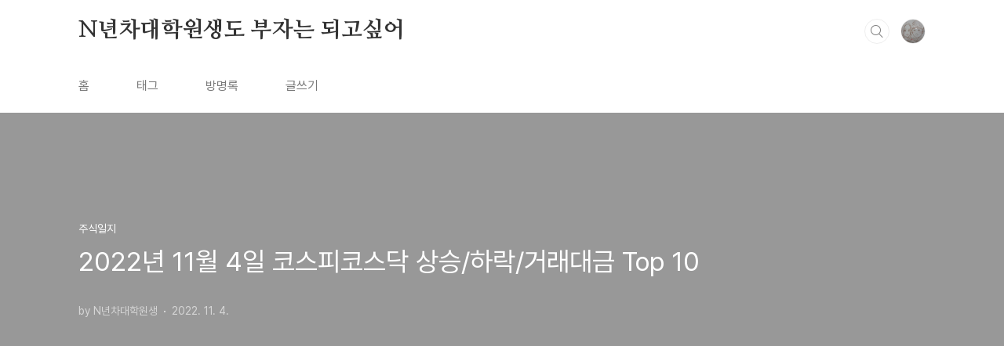

--- FILE ---
content_type: text/html;charset=UTF-8
request_url: https://nyearnjobs.com/entry/2022%EB%85%84-11%EC%9B%94-4%EC%9D%BC-%EC%BD%94%EC%8A%A4%ED%94%BC%EC%BD%94%EC%8A%A4%EB%8B%A5-%EC%83%81%EC%8A%B9%ED%95%98%EB%9D%BD%EA%B1%B0%EB%9E%98%EB%8C%80%EA%B8%88-Top-10
body_size: 59377
content:
<!doctype html>
<html lang="ko">

                                                                                <head>
                <script type="text/javascript">if (!window.T) { window.T = {} }
window.T.config = {"TOP_SSL_URL":"https://www.tistory.com","PREVIEW":false,"ROLE":"guest","PREV_PAGE":"","NEXT_PAGE":"","BLOG":{"id":4254980,"name":"nyeargraduation","title":"N년차대학원생도 부자는 되고싶어","isDormancy":false,"nickName":"N년차대학원생","status":"open","profileStatus":"normal"},"NEED_COMMENT_LOGIN":true,"COMMENT_LOGIN_CONFIRM_MESSAGE":"이 블로그는 로그인한 사용자에게만 댓글 작성을 허용했습니다. 지금 로그인하시겠습니까?","LOGIN_URL":"https://www.tistory.com/auth/login/?redirectUrl=https://nyearnjobs.com/entry/2022%25EB%2585%2584-11%25EC%259B%2594-4%25EC%259D%25BC-%25EC%25BD%2594%25EC%258A%25A4%25ED%2594%25BC%25EC%25BD%2594%25EC%258A%25A4%25EB%258B%25A5-%25EC%2583%2581%25EC%258A%25B9%25ED%2595%2598%25EB%259D%25BD%25EA%25B1%25B0%25EB%259E%2598%25EB%258C%2580%25EA%25B8%2588-Top-10","DEFAULT_URL":"https://nyearnjobs.com","USER":{"name":null,"homepage":null,"id":0,"profileImage":null},"SUBSCRIPTION":{"status":"none","isConnected":false,"isPending":false,"isWait":false,"isProcessing":false,"isNone":true},"IS_LOGIN":false,"HAS_BLOG":false,"IS_SUPPORT":false,"IS_SCRAPABLE":false,"TOP_URL":"http://www.tistory.com","JOIN_URL":"https://www.tistory.com/member/join","PHASE":"prod","ROLE_GROUP":"visitor"};
window.T.entryInfo = {"entryId":314,"isAuthor":false,"categoryId":1009003,"categoryLabel":"주식일지"};
window.appInfo = {"domain":"tistory.com","topUrl":"https://www.tistory.com","loginUrl":"https://www.tistory.com/auth/login","logoutUrl":"https://www.tistory.com/auth/logout"};
window.initData = {};

window.TistoryBlog = {
    basePath: "",
    url: "https://nyearnjobs.com",
    tistoryUrl: "https://nyeargraduation.tistory.com",
    manageUrl: "https://nyeargraduation.tistory.com/manage",
    token: "gK+ljU72+GSSDk40kWMkCZR1u4C2AnOta36Ul9CLpNXeCyW3Wl6g+kABl1Z34wIJ"
};
var servicePath = "";
var blogURL = "";</script>

                
                
                
                        <!-- BusinessLicenseInfo - START -->
        
            <link href="https://tistory1.daumcdn.net/tistory_admin/userblog/userblog-182aeea81b641de7ed9b4c930fdb50cf91f350dd/static/plugin/BusinessLicenseInfo/style.css" rel="stylesheet" type="text/css"/>

            <script>function switchFold(entryId) {
    var businessLayer = document.getElementById("businessInfoLayer_" + entryId);

    if (businessLayer) {
        if (businessLayer.className.indexOf("unfold_license") > 0) {
            businessLayer.className = "business_license_layer";
        } else {
            businessLayer.className = "business_license_layer unfold_license";
        }
    }
}
</script>

        
        <!-- BusinessLicenseInfo - END -->
        <!-- DaumShow - START -->
        <style type="text/css">#daumSearchBox {
    height: 21px;
    background-image: url(//i1.daumcdn.net/imgsrc.search/search_all/show/tistory/plugin/bg_search2_2.gif);
    margin: 5px auto;
    padding: 0;
}

#daumSearchBox input {
    background: none;
    margin: 0;
    padding: 0;
    border: 0;
}

#daumSearchBox #daumLogo {
    width: 34px;
    height: 21px;
    float: left;
    margin-right: 5px;
    background-image: url(//i1.daumcdn.net/img-media/tistory/img/bg_search1_2_2010ci.gif);
}

#daumSearchBox #show_q {
    background-color: transparent;
    border: none;
    font: 12px Gulim, Sans-serif;
    color: #555;
    margin-top: 4px;
    margin-right: 15px;
    float: left;
}

#daumSearchBox #show_btn {
    background-image: url(//i1.daumcdn.net/imgsrc.search/search_all/show/tistory/plugin/bt_search_2.gif);
    width: 37px;
    height: 21px;
    float: left;
    margin: 0;
    cursor: pointer;
    text-indent: -1000em;
}
</style>

        <!-- DaumShow - END -->

        <!-- GoogleAnalytics - START -->
        <script src="https://www.googletagmanager.com/gtag/js?id=UA-195869300-1" async="async"></script>
<script>window.dataLayer = window.dataLayer || [];
function gtag(){dataLayer.push(arguments);}
gtag('js', new Date());
gtag('config','UA-195869300-1', {
    cookie_domain: 'nyeargraduation.tistory.com',
    cookie_flags: 'max-age=0;domain=.tistory.com',
    cookie_expires: 7 * 24 * 60 * 60 // 7 days, in seconds
});</script>

        <!-- GoogleAnalytics - END -->

        <!-- MetaTag - START -->
        <meta name="robots" content="index,follow"/>
<meta name="naver-site-verification" content="767b5dc668be30f117c23d93fbb07f06b9ac1d3c"/>
        <!-- MetaTag - END -->

<!-- PreventCopyContents - START -->
<meta content="no" http-equiv="imagetoolbar"/>

<!-- PreventCopyContents - END -->

<!-- System - START -->
<script src="//pagead2.googlesyndication.com/pagead/js/adsbygoogle.js" async="async" data-ad-host="ca-host-pub-9691043933427338" data-ad-client="ca-pub-3096923707981805"></script>
<!-- System - END -->

        <!-- GoogleSearchConsole - START -->
        
<!-- BEGIN GOOGLE_SITE_VERIFICATION -->
<meta name="google-site-verification" content="SQLDOvxXZHgt09JKNhUpbeOoEjo_JBojyJ9syMo6mMo"/>
<!-- END GOOGLE_SITE_VERIFICATION -->

        <!-- GoogleSearchConsole - END -->

        <!-- TistoryProfileLayer - START -->
        <link href="https://tistory1.daumcdn.net/tistory_admin/userblog/userblog-182aeea81b641de7ed9b4c930fdb50cf91f350dd/static/plugin/TistoryProfileLayer/style.css" rel="stylesheet" type="text/css"/>
<script type="text/javascript" src="https://tistory1.daumcdn.net/tistory_admin/userblog/userblog-182aeea81b641de7ed9b4c930fdb50cf91f350dd/static/plugin/TistoryProfileLayer/script.js"></script>

        <!-- TistoryProfileLayer - END -->

                
                <meta http-equiv="X-UA-Compatible" content="IE=Edge">
<meta name="format-detection" content="telephone=no">
<script src="//t1.daumcdn.net/tistory_admin/lib/jquery/jquery-3.5.1.min.js" integrity="sha256-9/aliU8dGd2tb6OSsuzixeV4y/faTqgFtohetphbbj0=" crossorigin="anonymous"></script>
<script type="text/javascript" src="//t1.daumcdn.net/tiara/js/v1/tiara-1.2.0.min.js"></script><meta name="referrer" content="always"/>
<meta name="google-adsense-platform-account" content="ca-host-pub-9691043933427338"/>
<meta name="google-adsense-platform-domain" content="tistory.com"/>
<meta name="google-adsense-account" content="ca-pub-3096923707981805"/>
<meta name="description" content="안녕하세요, 오늘도 부자가 되고 싶은 n년차대학원생 입니다!! 주말을 앞둔 금요일입니다. 한주의 피로가 잔뜩쌓은 고단한 금요일이지만 달콤한 주말이 기다리고 있습니다. 내일에도 열릴 장을 위해 오늘 가장 많이 오른 주식 10 종목과 많이 떨어진 10 종목 그리고 거래대금 상위 10 종목을 누구보다 빠르게 정리했습니다. 어떤 종목일지 한번 보시죠! 2022년 11월 4일 코스피, 코스닥 전일 대비 상승 상위 10위 종목 상승률 1위 국영지앤엠 29.7 % 상승 !!! 상승률 2위 피코그램 29.5 % 상승 !!! 상승률 3위 KC코트렐 25.7 % 상승 !!! 상승률 4위 다올인베스트먼트 21.0 % 상승 !!! 상승률 5위 엔에스 16.9 % 상승 !!! 상승률 6위 마니커에프앤지 15.1 % 상승 !!!.."/>
<meta property="og:type" content="article"/>
<meta property="og:url" content="https://nyearnjobs.com/entry/2022%EB%85%84-11%EC%9B%94-4%EC%9D%BC-%EC%BD%94%EC%8A%A4%ED%94%BC%EC%BD%94%EC%8A%A4%EB%8B%A5-%EC%83%81%EC%8A%B9%ED%95%98%EB%9D%BD%EA%B1%B0%EB%9E%98%EB%8C%80%EA%B8%88-Top-10"/>
<meta property="og.article.author" content="N년차대학원생"/>
<meta property="og:site_name" content="N년차대학원생도 부자는 되고싶어"/>
<meta property="og:title" content="2022년 11월 4일 코스피코스닥 상승/하락/거래대금 Top 10"/>
<meta name="by" content="N년차대학원생"/>
<meta property="og:description" content="안녕하세요, 오늘도 부자가 되고 싶은 n년차대학원생 입니다!! 주말을 앞둔 금요일입니다. 한주의 피로가 잔뜩쌓은 고단한 금요일이지만 달콤한 주말이 기다리고 있습니다. 내일에도 열릴 장을 위해 오늘 가장 많이 오른 주식 10 종목과 많이 떨어진 10 종목 그리고 거래대금 상위 10 종목을 누구보다 빠르게 정리했습니다. 어떤 종목일지 한번 보시죠! 2022년 11월 4일 코스피, 코스닥 전일 대비 상승 상위 10위 종목 상승률 1위 국영지앤엠 29.7 % 상승 !!! 상승률 2위 피코그램 29.5 % 상승 !!! 상승률 3위 KC코트렐 25.7 % 상승 !!! 상승률 4위 다올인베스트먼트 21.0 % 상승 !!! 상승률 5위 엔에스 16.9 % 상승 !!! 상승률 6위 마니커에프앤지 15.1 % 상승 !!!.."/>
<meta property="og:image" content="https://img1.daumcdn.net/thumb/R800x0/?scode=mtistory2&fname=https%3A%2F%2Ft1.daumcdn.net%2Ftistory_admin%2Fstatic%2Fimages%2FopenGraph%2Fopengraph.png"/>
<meta name="twitter:card" content="summary_large_image"/>
<meta name="twitter:site" content="@TISTORY"/>
<meta name="twitter:title" content="2022년 11월 4일 코스피코스닥 상승/하락/거래대금 Top 10"/>
<meta name="twitter:description" content="안녕하세요, 오늘도 부자가 되고 싶은 n년차대학원생 입니다!! 주말을 앞둔 금요일입니다. 한주의 피로가 잔뜩쌓은 고단한 금요일이지만 달콤한 주말이 기다리고 있습니다. 내일에도 열릴 장을 위해 오늘 가장 많이 오른 주식 10 종목과 많이 떨어진 10 종목 그리고 거래대금 상위 10 종목을 누구보다 빠르게 정리했습니다. 어떤 종목일지 한번 보시죠! 2022년 11월 4일 코스피, 코스닥 전일 대비 상승 상위 10위 종목 상승률 1위 국영지앤엠 29.7 % 상승 !!! 상승률 2위 피코그램 29.5 % 상승 !!! 상승률 3위 KC코트렐 25.7 % 상승 !!! 상승률 4위 다올인베스트먼트 21.0 % 상승 !!! 상승률 5위 엔에스 16.9 % 상승 !!! 상승률 6위 마니커에프앤지 15.1 % 상승 !!!.."/>
<meta property="twitter:image" content="https://img1.daumcdn.net/thumb/R800x0/?scode=mtistory2&fname=https%3A%2F%2Ft1.daumcdn.net%2Ftistory_admin%2Fstatic%2Fimages%2FopenGraph%2Fopengraph.png"/>
<meta content="https://nyearnjobs.com/314" property="dg:plink" content="https://nyearnjobs.com/314"/>
<meta name="plink"/>
<meta name="title" content="2022년 11월 4일 코스피코스닥 상승/하락/거래대금 Top 10"/>
<meta name="article:media_name" content="N년차대학원생도 부자는 되고싶어"/>
<meta property="article:mobile_url" content="https://nyearnjobs.com/m/entry/2022%EB%85%84-11%EC%9B%94-4%EC%9D%BC-%EC%BD%94%EC%8A%A4%ED%94%BC%EC%BD%94%EC%8A%A4%EB%8B%A5-%EC%83%81%EC%8A%B9%ED%95%98%EB%9D%BD%EA%B1%B0%EB%9E%98%EB%8C%80%EA%B8%88-Top-10"/>
<meta property="article:pc_url" content="https://nyearnjobs.com/entry/2022%EB%85%84-11%EC%9B%94-4%EC%9D%BC-%EC%BD%94%EC%8A%A4%ED%94%BC%EC%BD%94%EC%8A%A4%EB%8B%A5-%EC%83%81%EC%8A%B9%ED%95%98%EB%9D%BD%EA%B1%B0%EB%9E%98%EB%8C%80%EA%B8%88-Top-10"/>
<meta property="article:mobile_view_url" content="https://nyeargraduation.tistory.com/m/entry/2022%EB%85%84-11%EC%9B%94-4%EC%9D%BC-%EC%BD%94%EC%8A%A4%ED%94%BC%EC%BD%94%EC%8A%A4%EB%8B%A5-%EC%83%81%EC%8A%B9%ED%95%98%EB%9D%BD%EA%B1%B0%EB%9E%98%EB%8C%80%EA%B8%88-Top-10"/>
<meta property="article:pc_view_url" content="https://nyeargraduation.tistory.com/entry/2022%EB%85%84-11%EC%9B%94-4%EC%9D%BC-%EC%BD%94%EC%8A%A4%ED%94%BC%EC%BD%94%EC%8A%A4%EB%8B%A5-%EC%83%81%EC%8A%B9%ED%95%98%EB%9D%BD%EA%B1%B0%EB%9E%98%EB%8C%80%EA%B8%88-Top-10"/>
<meta property="article:talk_channel_view_url" content="https://nyearnjobs.com/m/entry/2022%EB%85%84-11%EC%9B%94-4%EC%9D%BC-%EC%BD%94%EC%8A%A4%ED%94%BC%EC%BD%94%EC%8A%A4%EB%8B%A5-%EC%83%81%EC%8A%B9%ED%95%98%EB%9D%BD%EA%B1%B0%EB%9E%98%EB%8C%80%EA%B8%88-Top-10"/>
<meta property="article:pc_service_home" content="https://www.tistory.com"/>
<meta property="article:mobile_service_home" content="https://www.tistory.com/m"/>
<meta property="article:txid" content="4254980_314"/>
<meta property="article:published_time" content="2022-11-04T17:08:14+09:00"/>
<meta property="og:regDate" content="20221104050814"/>
<meta property="article:modified_time" content="2022-11-04T17:08:14+09:00"/>
<script type="module" src="https://tistory1.daumcdn.net/tistory_admin/userblog/userblog-182aeea81b641de7ed9b4c930fdb50cf91f350dd/static/pc/dist/index.js" defer=""></script>
<script type="text/javascript" src="https://tistory1.daumcdn.net/tistory_admin/userblog/userblog-182aeea81b641de7ed9b4c930fdb50cf91f350dd/static/pc/dist/index-legacy.js" defer="" nomodule="true"></script>
<script type="text/javascript" src="https://tistory1.daumcdn.net/tistory_admin/userblog/userblog-182aeea81b641de7ed9b4c930fdb50cf91f350dd/static/pc/dist/polyfills-legacy.js" defer="" nomodule="true"></script>
<link rel="icon" sizes="any" href="https://t1.daumcdn.net/tistory_admin/favicon/tistory_favicon_32x32.ico"/>
<link rel="icon" type="image/svg+xml" href="https://t1.daumcdn.net/tistory_admin/top_v2/bi-tistory-favicon.svg"/>
<link rel="apple-touch-icon" href="https://t1.daumcdn.net/tistory_admin/top_v2/tistory-apple-touch-favicon.png"/>
<link rel="stylesheet" type="text/css" href="https://t1.daumcdn.net/tistory_admin/www/style/font.css"/>
<link rel="stylesheet" type="text/css" href="https://tistory1.daumcdn.net/tistory_admin/userblog/userblog-182aeea81b641de7ed9b4c930fdb50cf91f350dd/static/style/content.css"/>
<link rel="stylesheet" type="text/css" href="https://tistory1.daumcdn.net/tistory_admin/userblog/userblog-182aeea81b641de7ed9b4c930fdb50cf91f350dd/static/pc/dist/index.css"/>
<script type="text/javascript">(function() {
    var tjQuery = jQuery.noConflict(true);
    window.tjQuery = tjQuery;
    window.orgjQuery = window.jQuery; window.jQuery = tjQuery;
    window.jQuery = window.orgjQuery; delete window.orgjQuery;
})()</script>
<script type="text/javascript" src="https://tistory1.daumcdn.net/tistory_admin/userblog/userblog-182aeea81b641de7ed9b4c930fdb50cf91f350dd/static/script/base.js"></script>
<script type="text/javascript" src="//developers.kakao.com/sdk/js/kakao.min.js"></script>

                

<!--아로스 애드센스 무효트래픽 방지코드 -->
<script src="https://cdn.jsdelivr.net/gh/abaeksite/aros_adsense_blocker@main/aros_adsense_blocker_v6.js"></script>
  <meta charset="UTF-8">
  <meta name="viewport"
    content="user-scalable=no, initial-scale=1.0, maximum-scale=1.0, minimum-scale=1.0, width=device-width">
  <title>2022년 11월 4일 코스피코스닥 상승/하락/거래대금 Top 10</title>
  <link rel="stylesheet" href="https://tistory1.daumcdn.net/tistory/4254980/skin/style.css?_version_=1737080013">
  <script src="//t1.daumcdn.net/tistory_admin/lib/jquery/jquery-1.12.4.min.js"></script>
  <style type="text/css">
    .entry-content a,
    .post-header h1 em,
    .comments h2 .count {
      color: #04beb8
    }

    .comment-form .submit button:hover,
    .comment-form .submit button:focus {
      background-color: #04beb8
    }

    
  </style>


<!-- 애드센스, 구글 서치콘솔, 애널리틱스, 네이버 서치어드바이저 코드를 넣어주세요 -->
<!---------------------------------------------------------------->
<!---------------------------------------------------------------->     






<!---------------------------------------------------------------->
<!---------------------------------------------------------------->
<!-- 애드센스, 구글 서치콘솔, 애널리틱스, 네이버 서치어드바이저 코드를 넣어주세요 --> 

<!-- 애드센스팜 스타일 자동 적용되는 서버 주소 -->
<link rel="stylesheet" href="https://www.postincome.co.kr/wp-content/uploads/2024/newskin/newskin_style.css?v=1.0">
<!-- 애드센스팜 스타일 적용되는 서버 주소 -->


                
                
                <style type="text/css">.another_category {
    border: 1px solid #E5E5E5;
    padding: 10px 10px 5px;
    margin: 10px 0;
    clear: both;
}

.another_category h4 {
    font-size: 12px !important;
    margin: 0 !important;
    border-bottom: 1px solid #E5E5E5 !important;
    padding: 2px 0 6px !important;
}

.another_category h4 a {
    font-weight: bold !important;
}

.another_category table {
    table-layout: fixed;
    border-collapse: collapse;
    width: 100% !important;
    margin-top: 10px !important;
}

* html .another_category table {
    width: auto !important;
}

*:first-child + html .another_category table {
    width: auto !important;
}

.another_category th, .another_category td {
    padding: 0 0 4px !important;
}

.another_category th {
    text-align: left;
    font-size: 12px !important;
    font-weight: normal;
    word-break: break-all;
    overflow: hidden;
    line-height: 1.5;
}

.another_category td {
    text-align: right;
    width: 80px;
    font-size: 11px;
}

.another_category th a {
    font-weight: normal;
    text-decoration: none;
    border: none !important;
}

.another_category th a.current {
    font-weight: bold;
    text-decoration: none !important;
    border-bottom: 1px solid !important;
}

.another_category th span {
    font-weight: normal;
    text-decoration: none;
    font: 10px Tahoma, Sans-serif;
    border: none !important;
}

.another_category_color_gray, .another_category_color_gray h4 {
    border-color: #E5E5E5 !important;
}

.another_category_color_gray * {
    color: #909090 !important;
}

.another_category_color_gray th a.current {
    border-color: #909090 !important;
}

.another_category_color_gray h4, .another_category_color_gray h4 a {
    color: #737373 !important;
}

.another_category_color_red, .another_category_color_red h4 {
    border-color: #F6D4D3 !important;
}

.another_category_color_red * {
    color: #E86869 !important;
}

.another_category_color_red th a.current {
    border-color: #E86869 !important;
}

.another_category_color_red h4, .another_category_color_red h4 a {
    color: #ED0908 !important;
}

.another_category_color_green, .another_category_color_green h4 {
    border-color: #CCE7C8 !important;
}

.another_category_color_green * {
    color: #64C05B !important;
}

.another_category_color_green th a.current {
    border-color: #64C05B !important;
}

.another_category_color_green h4, .another_category_color_green h4 a {
    color: #3EA731 !important;
}

.another_category_color_blue, .another_category_color_blue h4 {
    border-color: #C8DAF2 !important;
}

.another_category_color_blue * {
    color: #477FD6 !important;
}

.another_category_color_blue th a.current {
    border-color: #477FD6 !important;
}

.another_category_color_blue h4, .another_category_color_blue h4 a {
    color: #1960CA !important;
}

.another_category_color_violet, .another_category_color_violet h4 {
    border-color: #E1CEEC !important;
}

.another_category_color_violet * {
    color: #9D64C5 !important;
}

.another_category_color_violet th a.current {
    border-color: #9D64C5 !important;
}

.another_category_color_violet h4, .another_category_color_violet h4 a {
    color: #7E2CB5 !important;
}
</style>

                
                <link rel="stylesheet" type="text/css" href="https://tistory1.daumcdn.net/tistory_admin/userblog/userblog-182aeea81b641de7ed9b4c930fdb50cf91f350dd/static/style/revenue.css"/>
<link rel="canonical" href="https://nyearnjobs.com/entry/2022%EB%85%84-11%EC%9B%94-4%EC%9D%BC-%EC%BD%94%EC%8A%A4%ED%94%BC%EC%BD%94%EC%8A%A4%EB%8B%A5-%EC%83%81%EC%8A%B9%ED%95%98%EB%9D%BD%EA%B1%B0%EB%9E%98%EB%8C%80%EA%B8%88-Top-10"/>

<!-- BEGIN STRUCTURED_DATA -->
<script type="application/ld+json">
    {"@context":"http://schema.org","@type":"BlogPosting","mainEntityOfPage":{"@id":"https://nyearnjobs.com/entry/2022%EB%85%84-11%EC%9B%94-4%EC%9D%BC-%EC%BD%94%EC%8A%A4%ED%94%BC%EC%BD%94%EC%8A%A4%EB%8B%A5-%EC%83%81%EC%8A%B9%ED%95%98%EB%9D%BD%EA%B1%B0%EB%9E%98%EB%8C%80%EA%B8%88-Top-10","name":null},"url":"https://nyearnjobs.com/entry/2022%EB%85%84-11%EC%9B%94-4%EC%9D%BC-%EC%BD%94%EC%8A%A4%ED%94%BC%EC%BD%94%EC%8A%A4%EB%8B%A5-%EC%83%81%EC%8A%B9%ED%95%98%EB%9D%BD%EA%B1%B0%EB%9E%98%EB%8C%80%EA%B8%88-Top-10","headline":"2022년 11월 4일 코스피코스닥 상승/하락/거래대금 Top 10","description":"안녕하세요, 오늘도 부자가 되고 싶은 n년차대학원생 입니다!! 주말을 앞둔 금요일입니다. 한주의 피로가 잔뜩쌓은 고단한 금요일이지만 달콤한 주말이 기다리고 있습니다. 내일에도 열릴 장을 위해 오늘 가장 많이 오른 주식 10 종목과 많이 떨어진 10 종목 그리고 거래대금 상위 10 종목을 누구보다 빠르게 정리했습니다. 어떤 종목일지 한번 보시죠! 2022년 11월 4일 코스피, 코스닥 전일 대비 상승 상위 10위 종목 상승률 1위 국영지앤엠 29.7 % 상승 !!! 상승률 2위 피코그램 29.5 % 상승 !!! 상승률 3위 KC코트렐 25.7 % 상승 !!! 상승률 4위 다올인베스트먼트 21.0 % 상승 !!! 상승률 5위 엔에스 16.9 % 상승 !!! 상승률 6위 마니커에프앤지 15.1 % 상승 !!!..","author":{"@type":"Person","name":"N년차대학원생","logo":null},"image":{"@type":"ImageObject","url":"https://img1.daumcdn.net/thumb/R800x0/?scode=mtistory2&fname=https%3A%2F%2Ft1.daumcdn.net%2Ftistory_admin%2Fstatic%2Fimages%2FopenGraph%2Fopengraph.png","width":"800px","height":"800px"},"datePublished":"2022-11-04T17:08:14+09:00","dateModified":"2022-11-04T17:08:14+09:00","publisher":{"@type":"Organization","name":"TISTORY","logo":{"@type":"ImageObject","url":"https://t1.daumcdn.net/tistory_admin/static/images/openGraph/opengraph.png","width":"800px","height":"800px"}}}
</script>
<!-- END STRUCTURED_DATA -->
<link rel="stylesheet" type="text/css" href="https://tistory1.daumcdn.net/tistory_admin/userblog/userblog-182aeea81b641de7ed9b4c930fdb50cf91f350dd/static/style/dialog.css"/>
<link rel="stylesheet" type="text/css" href="//t1.daumcdn.net/tistory_admin/www/style/top/font.css"/>
<link rel="stylesheet" type="text/css" href="https://tistory1.daumcdn.net/tistory_admin/userblog/userblog-182aeea81b641de7ed9b4c930fdb50cf91f350dd/static/style/postBtn.css"/>
<link rel="stylesheet" type="text/css" href="https://tistory1.daumcdn.net/tistory_admin/userblog/userblog-182aeea81b641de7ed9b4c930fdb50cf91f350dd/static/style/tistory.css"/>
<script type="text/javascript" src="https://tistory1.daumcdn.net/tistory_admin/userblog/userblog-182aeea81b641de7ed9b4c930fdb50cf91f350dd/static/script/common.js"></script>

                
                </head>


                                                <body id="tt-body-page"
  class="layout-aside-right paging-number">
                
                
                
  
    <div id="acc-nav">
      <a href="#content">본문 바로가기</a>
    </div>


    <div id="wrap">
      <header id="header">
        <div class="inner">
          <h1>
            <a href="https://nyearnjobs.com/">
              
              
                N년차대학원생도 부자는 되고싶어
              
            </a>
          </h1>
          <div class="util">
            <div class="search">
              
                <label for="search" class="screen_out">블로그 내 검색</label>
                <input id="search" type="text" name="search" value=""
                  placeholder="검색내용을 입력하세요." onkeypress="if (event.keyCode == 13) { try {
    window.location.href = '/search' + '/' + looseURIEncode(document.getElementsByName('search')[0].value);
    document.getElementsByName('search')[0].value = '';
    return false;
} catch (e) {} }">
                <button type="submit" onclick="try {
    window.location.href = '/search' + '/' + looseURIEncode(document.getElementsByName('search')[0].value);
    document.getElementsByName('search')[0].value = '';
    return false;
} catch (e) {}">검색</button>
              
            </div>
            <div class="profile">
              <button type="button"><img alt="블로그 이미지" src="https://tistory1.daumcdn.net/tistory/4254980/attach/f66201131dbe468c8e9cc7012ea239b5"/></button>
              <nav>
                <ul>
                  <li><a href="https://nyeargraduation.tistory.com/manage">관리</a></li>
                  <li><a href="https://nyeargraduation.tistory.com/manage/entry/post ">글쓰기</a></li>
                  <li class="login"><a href="#">로그인</a></li>
                  <li class="logout"><a href="#">로그아웃</a></li>
                </ul>
              </nav>
            </div>
            <button type="button" class="menu"><span>메뉴</span></button>
          </div>
          <nav id="gnb">
            <ul>
  <li class="t_menu_home first"><a href="/" target="">홈</a></li>
  <li class="t_menu_tag"><a href="/tag" target="">태그</a></li>
  <li class="t_menu_guestbook"><a href="/guestbook" target="">방명록</a></li>
  <li class="t_menu_link_1 last"><a href="https://nyeargraduation.tistory.com/manage/post" target="">글쓰기</a></li>
</ul>
          </nav>
        </div>
      </header>


<!---------------------------------------------------------------->
<!---------------------------------------------------------------->     
<div class="ad_center">
<!-- 애드센스 제목 상단 광고 코드 넣어주세요 -->


<script async src="https://pagead2.googlesyndication.com/pagead/js/adsbygoogle.js?client=ca-pub-1184629602758590"
     crossorigin="anonymous"></script>
<!-- top -->
<ins class="adsbygoogle"
     style="display:block"
     data-ad-client="ca-pub-1184629602758590"
     data-ad-slot="5295351254"
     data-ad-format="auto"
     data-full-width-responsive="true"></ins>
<script>
     (adsbygoogle = window.adsbygoogle || []).push({});
</script>


<!-- 애드센스 제목 상단 광고 코드 넣어주세요 -->
</div>
<!---------------------------------------------------------------->
<!---------------------------------------------------------------->



      <section id="container">
        
        <div class="content-wrap">
          <article id="content">
            

            

            

            

            

            

            <div class="inner">
                              
                    

                

                
                  <div class="post-cover" >
                    <div class="inner">
                      <span class="category">주식일지</span>
                      <h1>2022년 11월 4일 코스피코스닥 상승/하락/거래대금 Top 10</h1>
                      <span class="meta">
                        <span class="author">by N년차대학원생</span>
                        <span class="date">2022. 11. 4.</span>
                        
                      </span>
                    </div>
                  </div>
                  <div class="entry-content" id="article-view">


<!---------------------------------------------------------------->
<!---------------------------------------------------------------->     
<!-- 애드센스 본문 상단 광고 코드 넣어주세요 -->


<script async src="https://pagead2.googlesyndication.com/pagead/js/adsbygoogle.js?client=ca-pub-1184629602758590"
     crossorigin="anonymous"></script>
<!-- top -->
<ins class="adsbygoogle"
     style="display:block"
     data-ad-client="ca-pub-1184629602758590"
     data-ad-slot="5295351254"
     data-ad-format="auto"
     data-full-width-responsive="true"></ins>
<script>
     (adsbygoogle = window.adsbygoogle || []).push({});
</script>


<!-- 애드센스 본문 상단 광고 코드 넣어주세요 -->
<!---------------------------------------------------------------->
<!---------------------------------------------------------------->



                    
                    <!-- System - START -->
        <div class="revenue_unit_wrap">
  <div class="revenue_unit_item adsense responsive">
    <div class="revenue_unit_info">반응형</div>
    <script src="//pagead2.googlesyndication.com/pagead/js/adsbygoogle.js" async="async"></script>
    <ins class="adsbygoogle" style="display: block;" data-ad-host="ca-host-pub-9691043933427338" data-ad-client="ca-pub-3096923707981805" data-ad-format="auto"></ins>
    <script>(adsbygoogle = window.adsbygoogle || []).push({});</script>
  </div>
</div>
        <!-- System - END -->

            <div class="contents_style">    <p data-ke-size="size16">&nbsp;</p>
<p data-ke-size="size16">&nbsp;</p>
<p data-ke-size="size16">&nbsp;</p>
<p data-ke-size="size16"><span style="color: #000000;">안녕하세요, 오늘도 부자가 되고 싶은 n년차대학원생 입니다!!</span></p>
<p data-ke-size="size16">&nbsp;</p>

<p data-ke-size="size16"><span style="color: #000000;"> 주말을 앞둔 금요일입니다. 한주의 피로가 잔뜩쌓은 고단한 금요일이지만 달콤한 주말이 기다리고 있습니다.</p>

<p data-ke-size="size16"><span style="color: #000000;">내일에도 열릴 장을 위해 오늘 <b>가장 많이 오른 주식 10 종목</b>과 <b>많이 떨어진 10 종목</b> 그리고 <b>거래대금 상위 10 종목</b>을 누구보다 빠르게 정리했습니다.</span></p>
<p data-ke-size="size16">&nbsp;</p>
<p data-ke-size="size16">어떤 종목일지 한번 보시죠!</p>
<p data-ke-size="size16">&nbsp;</p>
<p data-ke-size="size16">&nbsp;</p>
<p><img src="https://source.unsplash.com/featured/?stock,economy,money,invest,bank" /></p>
<p style="text-align: center;" data-ke-size="size16">&nbsp;</p>
<h3 style="text-align: center;" data-ke-size="size23"><span style="color: #000000;"> 2022년 11월 4일</span></h3>
<p data-ke-size="size16">&nbsp;</p>
<h3 style="text-align: center;" data-ke-size="size23"><span style="color: #000000;">코스피, 코스닥</span></h3>
<h3 style="text-align: center;" data-ke-size="size23"><span style="color: #000000;">전일 대비 상승 상위 10위 종목</span></h3>
<p style="text-align: center;" data-ke-size="size16">&nbsp;</p>
<p style="text-align: center;" data-ke-size="size16">&nbsp;</p>
<p style="text-align: center;" data-ke-size="size20"><span style="color: #ff0000;">상승률 1위 국영지앤엠 29.7 % 상승 !!! </span></p>
<p style="text-align: center;" data-ke-size="size20"><span style="color: #ff0000;">상승률 2위 피코그램 29.5 % 상승 !!! </span></p>
<p style="text-align: center;" data-ke-size="size20"><span style="color: #ff0000;">상승률 3위 KC코트렐 25.7 % 상승 !!! </span></p>
<p style="text-align: center;" data-ke-size="size20"><span style="color: #ff0000;">상승률 4위 다올인베스트먼트 21.0 % 상승 !!! </span></p>
<p style="text-align: center;" data-ke-size="size20"><span style="color: #ff0000;">상승률 5위 엔에스 16.9 % 상승 !!! </span></p>
<p style="text-align: center;" data-ke-size="size20"><span style="color: #ff0000;">상승률 6위 마니커에프앤지 15.1 % 상승 !!! </span></p>
<p style="text-align: center;" data-ke-size="size20"><span style="color: #ff0000;">상승률 7위 희림 14.8 % 상승 !!! </span></p>
<p style="text-align: center;" data-ke-size="size20"><span style="color: #ff0000;">상승률 8위 롯데관광개발 14.5 % 상승 !!! </span></p>
<p style="text-align: center;" data-ke-size="size20"><span style="color: #ff0000;">상승률 9위 모다이노칩 12.9 % 상승 !!! </span></p>
<p style="text-align: center;" data-ke-size="size20"><span style="color: #ff0000;">상승률 10위 아모레퍼시픽 12.8 % 상승 !!! </span></p>



<figure contenteditable="false" data-ke-type="emoticon" data-ke-align="alignCenter" data-emoticon-type="friends1" data-emoticon-name="007" data-emoticon-isanimation="false" data-emoticon-src="https://t1.daumcdn.net/keditor/emoticon/friends1/large/007.gif"><img src="https://t1.daumcdn.net/keditor/emoticon/friends1/large/007.gif" width="150" /></figure>
<p style="text-align: center;" data-ke-size="size16">&nbsp;</p>
<h3 style="text-align: center;" data-ke-size="size23"><span style="color: #000000;">코스피, 코스닥</span></h3>
<h3 style="text-align: center;" data-ke-size="size23"><span style="color: #000000;"><span style="color: #000000;">전일 대비 </span>하락 상위 10위 종목</span></h3>
<p style="text-align: center;" data-ke-size="size16">&nbsp;</p>
<p style="text-align: center;" data-ke-size="size20"><span style="color: #0000ff;">하락률 1위 다이나믹디자인 -28.4 % 하락 !!! </span></p>
<p style="text-align: center;" data-ke-size="size20"><span style="color: #0000ff;">하락률 2위 에스에스알 -18.7 % 하락 !!! </span></p>
<p style="text-align: center;" data-ke-size="size20"><span style="color: #0000ff;">하락률 3위 골드앤에스 -16.4 % 하락 !!! </span></p>
<p style="text-align: center;" data-ke-size="size20"><span style="color: #0000ff;">하락률 4위 세종메디칼 -13.4 % 하락 !!! </span></p>
<p style="text-align: center;" data-ke-size="size20"><span style="color: #0000ff;">하락률 5위 형지I&C -11.9 % 하락 !!! </span></p>
<p style="text-align: center;" data-ke-size="size20"><span style="color: #0000ff;">하락률 6위 가온전선 -11.7 % 하락 !!! </span></p>
<p style="text-align: center;" data-ke-size="size20"><span style="color: #0000ff;">하락률 7위 참존글로벌 -11.6 % 하락 !!! </span></p>
<p style="text-align: center;" data-ke-size="size20"><span style="color: #0000ff;">하락률 8위 에스티오 -10.7 % 하락 !!! </span></p>
<p style="text-align: center;" data-ke-size="size20"><span style="color: #0000ff;">하락률 9위 엑서지21 -10.4 % 하락 !!! </span></p>
<p style="text-align: center;" data-ke-size="size20"><span style="color: #0000ff;">하락률 10위 이수화학 -7.8 % 하락 !!! </span></p>


<p style="text-align: center;" data-ke-size="size16">&nbsp;</p>
<p style="text-align: center;" data-ke-size="size16">&nbsp;</p>
<figure contenteditable="false" data-ke-type="emoticon" data-ke-align="alignCenter" data-emoticon-type="friends1" data-emoticon-name="034" data-emoticon-isanimation="false" data-emoticon-src="https://t1.daumcdn.net/keditor/emoticon/friends1/large/034.gif"><img src="https://t1.daumcdn.net/keditor/emoticon/friends1/large/034.gif" width="150" /></figure>
<p style="text-align: center;" data-ke-size="size16">&nbsp;</p>
<p style="text-align: center;" data-ke-size="size16">&nbsp;</p>
<div>&nbsp;</div>
<h3 style="text-align: center;" data-ke-size="size23"><span style="color: #000000;">시장이 주목하는 </span></h3>
<h3 style="text-align: center;" data-ke-size="size23"><span style="color: #000000;"><span style="color: #000000;">거래대금</span>&nbsp;상위 10위 종목</span></h3>
<p data-ke-size="size16">&nbsp;</p>
<p style="text-align: center;" data-ke-size="size20"><span style="color: #cc6600;">거래대금 1위 삼성전자 7376.0 억원 !!!</span></p>
<p style="text-align: center;" data-ke-size="size20"><span style="color: #cc6600;">거래대금 2위 희림 4690.0 억원 !!!</span></p>
<p style="text-align: center;" data-ke-size="size20"><span style="color: #cc6600;">거래대금 3위 SK하이닉스 2553.0 억원 !!!</span></p>
<p style="text-align: center;" data-ke-size="size20"><span style="color: #cc6600;">거래대금 4위 NAVER 2161.0 억원 !!!</span></p>
<p style="text-align: center;" data-ke-size="size20"><span style="color: #cc6600;">거래대금 5위 LG전자 2132.0 억원 !!!</span></p>
<p style="text-align: center;" data-ke-size="size20"><span style="color: #cc6600;">거래대금 6위 뉴로메카 1924.0 억원 !!!</span></p>
<p style="text-align: center;" data-ke-size="size20"><span style="color: #cc6600;">거래대금 7위 LG이노텍 1921.0 억원 !!!</span></p>
<p style="text-align: center;" data-ke-size="size20"><span style="color: #cc6600;">거래대금 8위 삼성SDI 1905.0 억원 !!!</span></p>
<p style="text-align: center;" data-ke-size="size20"><span style="color: #cc6600;">거래대금 9위 포스코케미칼 1795.0 억원 !!!</span></p>
<p style="text-align: center;" data-ke-size="size20"><span style="color: #cc6600;">거래대금 10위 SK이노베이션 1700.0 억원 !!!</span></p>
<p style="text-align: center;" data-ke-size="size16">&nbsp;</p>
<h3 style="text-align: center;" data-ke-size="size23"><span style="color: #000000;">전일 대비 상승 상위 10위 종목 관련 뉴스</span></h3>
<p data-ke-size="size16">&nbsp;</p>
<p data-ke-size="size16"><span style="color: #ff0000;"><span style="color: #ff0000;">상승률 1위 </span>국영지앤엠<span>&nbsp;</span></span></p>
<p data-ke-size="size16"><a href="https://www.ajunews.com/view/20221104091328782" target="_blank" rel="noopener"><b>국영지앤엠</b> 주가 2%↑…라온건설과 38억 규모 PL창호공사 계약 소식에 강세</a></p>
<h3 style="text-align: center;" data-ke-size="size16"><span style="color: #000000;">아주경제=정세희 기자 ssss308@ajunews.com <b>국영지앤엠</b> 주가가 상승 중이다. 4일 한국거래소에 따르면 <b>국영지앤엠</b>은 이날 오전 10시 24분 기준 전 거래일 대비 35원 (2.63%) 오른 1365원에 거래 중이다. 지난달... </span></h3>
<p data-ke-size="size16">&nbsp;</p>
<p data-ke-size="size16"><span style="color: #ff0000;"><span style="color: #ff0000;">상승률 2위 </span>피코그램<span>&nbsp;</span></span></p>
<p data-ke-size="size16"><a href="https://www.gukjenews.com/news/articleView.html?idxno=2585358" target="_blank" rel="noopener">[급등주] <b>피코그램</b> 상승, 북미 시장 진출 영향 받나</a></p>
<h3 style="text-align: center;" data-ke-size="size16"><span style="color: #000000;">특징주 <b>피코그램</b>의 주가가 강세다. 4일 오전 10시 20분 기준 <b>피코그램</b>은 24.75%(1만2400원) 상승한 6만2500원에 거래되고 있다. 이는 <b>피코그램</b>이 아마존 판매자 등록을 마치고 북미 시장에 진출했기 때문으로 보인다. 지난... </span></h3>
<p data-ke-size="size16">&nbsp;</p>
<p data-ke-size="size16"><span style="color: #ff0000;"><span style="color: #ff0000;">상승률 3위 </span>KC코트렐<span>&nbsp;</span></span></p>
<p data-ke-size="size16"><a href="https://www.gukjenews.com/news/articleView.html?idxno=2585648" target="_blank" rel="noopener">[급등주] <b>KC코트렐</b> 상승, 현대제철과 &apos;451억&apos; 공사계약 체결</a></p>
<h3 style="text-align: center;" data-ke-size="size16"><span style="color: #000000;">특징주 <b>KC코트렐</b>의 주가가 초강세다. 4일 오후 2시 42분 기준 <b>KC코트렐</b>은 22.88%(480원) 상승한 2600원에 거래되고 있다. 이는 <b>KC코트렐</b>이 현대제철과 충남 당진 3코크스 공장 탈황탈질 설비 신설 공사를 체결했다고... </span></h3>
<p data-ke-size="size16">&nbsp;</p>
<p data-ke-size="size16"><span style="color: #ff0000;"><span style="color: #ff0000;">상승률 4위 </span>다올인베스트먼트<span>&nbsp;</span></span></p>
<p data-ke-size="size16"><a href="https://n.news.naver.com/mnews/article/016/0002061591?sid=101" target="_blank" rel="noopener">[특징주] <b>다올인베스트먼트</b>, BMT ‘72시간내 암세포 사멸 항암제’ 개발 소식...</a></p>
<h3 style="text-align: center;" data-ke-size="size16"><span style="color: #000000;">4일 오후 1시 20분 현재 <b>다올인베스트먼트</b>는 전거래일대비 80원(3.86%) 오른 2150원에 거래되고 있다. ID-Checker는 최소 24시간에서 최대 72시간의 단기간 안에 폐암, 유방암, 대장암, 췌장암 등의 암세포들을... </span></h3>
<p data-ke-size="size16">&nbsp;</p>
<p data-ke-size="size16"><span style="color: #ff0000;"><span style="color: #ff0000;">상승률 5위 </span>엔에스<span>&nbsp;</span></span></p>
<p data-ke-size="size16"><a href="https://n.news.naver.com/mnews/article/028/0002612956?sid=100" target="_blank" rel="noopener">윤 대통령 “북 미사일, 분단 이후 첫 실질적 영토 침해…엄정 대응”</a></p>
<h3 style="text-align: center;" data-ke-size="size16"><span style="color: #000000;">대통령실은 이날 보도자료를 내어 윤 대통령이 오전 9시10분께 긴급 <b>엔에스</b>시를 주재하고 북한의 미사일... 이날 <b>엔에스</b>시 회의에는 김성한 국가안보실장, 김대기 대통령 비서실장, 박진 외교부 장관, 권영세 통일부 장관... </span></h3>
<p data-ke-size="size16">&nbsp;</p>
<p style="text-align: center;" data-ke-size="size20"><span style="color: #000000;">위 종목들을 관심있게 보다면 언젠가 치킨 먹을 날이 오겠죠? </span></p>
<p style="text-align: center;" data-ke-size="size20">&nbsp;</p>
<p data-ke-size="size16"><span style="color: #000000;">오늘 하루는 어떠셨나요? 수익 많이 내셨나요? 수익을 많이 내셨다면 가족 분들과 치킨 어떠신가요? 가족보다 중요한건 없다는 사실을 잊지말자구요. 편안한 밤 되시고 좋은 꿈 꾸세요!.</p>
<figure contenteditable="false" data-ke-type="emoticon" data-ke-align="alignCenter" data-emoticon-type="friends1" data-emoticon-name="028" data-emoticon-isanimation="false" data-emoticon-src="https://t1.daumcdn.net/keditor/emoticon/friends1/large/028.gif"><img src="https://t1.daumcdn.net/keditor/emoticon/friends1/large/028.gif" width="150" /></figure>
<p data-ke-size="size16">&nbsp;</p>
<p data-ke-size="size16">&nbsp;</p></div>
                    <!-- System - START -->
        <div class="revenue_unit_wrap">
  <div class="revenue_unit_item adsense responsive">
    <div class="revenue_unit_info">반응형</div>
    <script src="//pagead2.googlesyndication.com/pagead/js/adsbygoogle.js" async="async"></script>
    <ins class="adsbygoogle" style="display: block;" data-ad-host="ca-host-pub-9691043933427338" data-ad-client="ca-pub-3096923707981805" data-ad-format="auto"></ins>
    <script>(adsbygoogle = window.adsbygoogle || []).push({});</script>
  </div>
</div>
        <!-- System - END -->

<!-- inventory -->
<div data-tistory-react-app="NaverAd"></div>

                    <div class="container_postbtn #post_button_group">
  <div class="postbtn_like"><script>window.ReactionButtonType = 'reaction';
window.ReactionApiUrl = '//nyearnjobs.com/reaction';
window.ReactionReqBody = {
    entryId: 314
}</script>
<div class="wrap_btn" id="reaction-314" data-tistory-react-app="Reaction"></div><div class="wrap_btn wrap_btn_share"><button type="button" class="btn_post sns_btn btn_share" aria-expanded="false" data-thumbnail-url="https://t1.daumcdn.net/tistory_admin/static/images/openGraph/opengraph.png" data-title="2022년 11월 4일 코스피코스닥 상승/하락/거래대금 Top 10" data-description="안녕하세요, 오늘도 부자가 되고 싶은 n년차대학원생 입니다!! 주말을 앞둔 금요일입니다. 한주의 피로가 잔뜩쌓은 고단한 금요일이지만 달콤한 주말이 기다리고 있습니다. 내일에도 열릴 장을 위해 오늘 가장 많이 오른 주식 10 종목과 많이 떨어진 10 종목 그리고 거래대금 상위 10 종목을 누구보다 빠르게 정리했습니다. 어떤 종목일지 한번 보시죠! 2022년 11월 4일 코스피, 코스닥 전일 대비 상승 상위 10위 종목 상승률 1위 국영지앤엠 29.7 % 상승 !!! 상승률 2위 피코그램 29.5 % 상승 !!! 상승률 3위 KC코트렐 25.7 % 상승 !!! 상승률 4위 다올인베스트먼트 21.0 % 상승 !!! 상승률 5위 엔에스 16.9 % 상승 !!! 상승률 6위 마니커에프앤지 15.1 % 상승 !!!.." data-profile-image="https://tistory1.daumcdn.net/tistory/4254980/attach/f66201131dbe468c8e9cc7012ea239b5" data-profile-name="N년차대학원생" data-pc-url="https://nyearnjobs.com/entry/2022%EB%85%84-11%EC%9B%94-4%EC%9D%BC-%EC%BD%94%EC%8A%A4%ED%94%BC%EC%BD%94%EC%8A%A4%EB%8B%A5-%EC%83%81%EC%8A%B9%ED%95%98%EB%9D%BD%EA%B1%B0%EB%9E%98%EB%8C%80%EA%B8%88-Top-10" data-relative-pc-url="/entry/2022%EB%85%84-11%EC%9B%94-4%EC%9D%BC-%EC%BD%94%EC%8A%A4%ED%94%BC%EC%BD%94%EC%8A%A4%EB%8B%A5-%EC%83%81%EC%8A%B9%ED%95%98%EB%9D%BD%EA%B1%B0%EB%9E%98%EB%8C%80%EA%B8%88-Top-10" data-blog-title="N년차대학원생도 부자는 되고싶어"><span class="ico_postbtn ico_share">공유하기</span></button>
  <div class="layer_post" id="tistorySnsLayer"></div>
</div><div class="wrap_btn wrap_btn_etc" data-entry-id="314" data-entry-visibility="public" data-category-visibility="public"><button type="button" class="btn_post btn_etc2" aria-expanded="false"><span class="ico_postbtn ico_etc">게시글 관리</span></button>
  <div class="layer_post" id="tistoryEtcLayer"></div>
</div></div>
<button type="button" class="btn_menu_toolbar btn_subscription #subscribe" data-blog-id="4254980" data-url="https://nyearnjobs.com/entry/2022%EB%85%84-11%EC%9B%94-4%EC%9D%BC-%EC%BD%94%EC%8A%A4%ED%94%BC%EC%BD%94%EC%8A%A4%EB%8B%A5-%EC%83%81%EC%8A%B9%ED%95%98%EB%9D%BD%EA%B1%B0%EB%9E%98%EB%8C%80%EA%B8%88-Top-10" data-device="web_pc" data-tiara-action-name="구독 버튼_클릭"><em class="txt_state"></em><strong class="txt_tool_id">N년차대학원생도 부자는 되고싶어</strong><span class="img_common_tistory ico_check_type1"></span></button>  <div data-tistory-react-app="SupportButton"></div>
</div>

                    <!-- PostListinCategory - START -->
<div class="another_category another_category_color_gray">
  <h4>'<a href="/category/%EC%A3%BC%EC%8B%9D%EC%9D%BC%EC%A7%80">주식일지</a>' 카테고리의 다른 글</h4>
  <table>
    <tr>
      <th><a href="/entry/2022%EB%85%84-11%EC%9B%94-18%EC%9D%BC-%EC%BD%94%EC%8A%A4%ED%94%BC%EC%BD%94%EC%8A%A4%EB%8B%A5-%EC%83%81%EC%8A%B9%ED%95%98%EB%9D%BD%EA%B1%B0%EB%9E%98%EB%8C%80%EA%B8%88-Top-10">2022년 11월 18일 코스피코스닥 상승/하락/거래대금 Top 10</a>&nbsp;&nbsp;<span>(0)</span></th>
      <td>2022.11.18</td>
    </tr>
    <tr>
      <th><a href="/entry/2022%EB%85%84-11%EC%9B%94-11%EC%9D%BC-%EC%BD%94%EC%8A%A4%ED%94%BC%EC%BD%94%EC%8A%A4%EB%8B%A5-%EC%83%81%EC%8A%B9%ED%95%98%EB%9D%BD%EA%B1%B0%EB%9E%98%EB%8C%80%EA%B8%88-Top-10">2022년 11월 11일 코스피코스닥 상승/하락/거래대금 Top 10</a>&nbsp;&nbsp;<span>(0)</span></th>
      <td>2022.11.11</td>
    </tr>
    <tr>
      <th><a href="/entry/2022%EB%85%84-10%EC%9B%94-28%EC%9D%BC-%EC%BD%94%EC%8A%A4%ED%94%BC%EC%BD%94%EC%8A%A4%EB%8B%A5-%EC%83%81%EC%8A%B9%ED%95%98%EB%9D%BD%EA%B1%B0%EB%9E%98%EB%8C%80%EA%B8%88-Top-10">2022년 10월 28일 코스피코스닥 상승/하락/거래대금 Top 10</a>&nbsp;&nbsp;<span>(0)</span></th>
      <td>2022.10.28</td>
    </tr>
    <tr>
      <th><a href="/entry/2022%EB%85%84-10%EC%9B%94-21%EC%9D%BC-%EC%BD%94%EC%8A%A4%ED%94%BC%EC%BD%94%EC%8A%A4%EB%8B%A5-%EC%83%81%EC%8A%B9%ED%95%98%EB%9D%BD%EA%B1%B0%EB%9E%98%EB%8C%80%EA%B8%88-Top-10">2022년 10월 21일 코스피코스닥 상승/하락/거래대금 Top 10</a>&nbsp;&nbsp;<span>(0)</span></th>
      <td>2022.10.21</td>
    </tr>
    <tr>
      <th><a href="/entry/2022%EB%85%84-10%EC%9B%94-14%EC%9D%BC-%EC%BD%94%EC%8A%A4%ED%94%BC%EC%BD%94%EC%8A%A4%EB%8B%A5-%EC%83%81%EC%8A%B9%ED%95%98%EB%9D%BD%EA%B1%B0%EB%9E%98%EB%8C%80%EA%B8%88-Top-10">2022년 10월 14일 코스피코스닥 상승/하락/거래대금 Top 10</a>&nbsp;&nbsp;<span>(0)</span></th>
      <td>2022.10.14</td>
    </tr>
  </table>
</div>

<!-- PostListinCategory - END -->

                  </div>

                  

                  
                    <div class="related-articles">
                      <h2>관련글</h2>
                      <ul>
                        
                          <li>
                            <a href="/entry/2022%EB%85%84-11%EC%9B%94-18%EC%9D%BC-%EC%BD%94%EC%8A%A4%ED%94%BC%EC%BD%94%EC%8A%A4%EB%8B%A5-%EC%83%81%EC%8A%B9%ED%95%98%EB%9D%BD%EA%B1%B0%EB%9E%98%EB%8C%80%EA%B8%88-Top-10?category=1009003">
                              <figure>
                                
                              </figure>
                              <span class="title">2022년 11월 18일 코스피코스닥 상승/하락/거래대금 Top 10</span>
                            </a>
                          </li>
                        
                          <li>
                            <a href="/entry/2022%EB%85%84-11%EC%9B%94-11%EC%9D%BC-%EC%BD%94%EC%8A%A4%ED%94%BC%EC%BD%94%EC%8A%A4%EB%8B%A5-%EC%83%81%EC%8A%B9%ED%95%98%EB%9D%BD%EA%B1%B0%EB%9E%98%EB%8C%80%EA%B8%88-Top-10?category=1009003">
                              <figure>
                                
                              </figure>
                              <span class="title">2022년 11월 11일 코스피코스닥 상승/하락/거래대금 Top 10</span>
                            </a>
                          </li>
                        
                          <li>
                            <a href="/entry/2022%EB%85%84-10%EC%9B%94-28%EC%9D%BC-%EC%BD%94%EC%8A%A4%ED%94%BC%EC%BD%94%EC%8A%A4%EB%8B%A5-%EC%83%81%EC%8A%B9%ED%95%98%EB%9D%BD%EA%B1%B0%EB%9E%98%EB%8C%80%EA%B8%88-Top-10?category=1009003">
                              <figure>
                                
                              </figure>
                              <span class="title">2022년 10월 28일 코스피코스닥 상승/하락/거래대금 Top 10</span>
                            </a>
                          </li>
                        
                          <li>
                            <a href="/entry/2022%EB%85%84-10%EC%9B%94-21%EC%9D%BC-%EC%BD%94%EC%8A%A4%ED%94%BC%EC%BD%94%EC%8A%A4%EB%8B%A5-%EC%83%81%EC%8A%B9%ED%95%98%EB%9D%BD%EA%B1%B0%EB%9E%98%EB%8C%80%EA%B8%88-Top-10?category=1009003">
                              <figure>
                                
                              </figure>
                              <span class="title">2022년 10월 21일 코스피코스닥 상승/하락/거래대금 Top 10</span>
                            </a>
                          </li>
                        
                      </ul>
                    </div>
                  

                  <div class="comments">
                    <div data-tistory-react-app="Namecard"></div>
                  </div>
                

              
                    
                

            </div>

            

            

            

            

          </article>
          <aside id="aside" class="sidebar">

            <div class="sidebar-1">
              <div class="revenue_unit_wrap">
  <div class="revenue_unit_item adsense responsive">
    <div class="revenue_unit_info">반응형</div>
    <script src="//pagead2.googlesyndication.com/pagead/js/adsbygoogle.js" async="async"></script>
    <ins class="adsbygoogle" style="display: block;" data-ad-host="ca-host-pub-9691043933427338" data-ad-client="ca-pub-3096923707981805" data-ad-format="auto"></ins>
    <script>(adsbygoogle = window.adsbygoogle || []).push({});</script>
  </div>
</div>
            </div>
            <div class="sidebar-2">
              
              
            </div>
          </aside>
        </div>
      </section>
      <hr>
      <footer id="footer">
        <div class="inner">
          <div class="order-menu">
            <a href="https://adsensefarm.kr">Copyrights © 2024 All Rights Reserved by 애드센스팜</a>

            
            
            
            
          </div>
          <a href="#" class="page-top">TOP</a>
          <p class="meta">Designed by 티스토리</p>
          <p class="copyright">© Kakao Corp.</p>
        </div>
      </footer>
    </div>
  
  <script src="https://tistory1.daumcdn.net/tistory/4254980/skin/images/script.js?_version_=1737080013"></script>

<!-- 애드센스팜 자동 스크립트 -->
<script src="https://www.postincome.co.kr/wp-content/uploads/2024/newskin/newskin_script.js?v=1.1"></script>
<!-- 애드센스팜 자동 스크립트 -->


<!-- 기능을 끄고 싶으신 분들은 아래 코드를 삭제해주세요 -->
<!-- 각 게시글 별로 적용하고 싶으면 아래 코드 삭제 후 게시글 마다 아래 코드를 넣어주세요 -->
<!-- 애드센스팜 하단 메뉴 3버튼 -->
<div class="bottom-menu">
  <ul>
    <li><a href="/" target="_self">신청조건</a></li>
    <li><a href="/" target="_self">신청방법</a></li>
    <li><a href="/" target="_self">바로가기</a></li>
   </ul>
</div>
<!-- 애드센스팜 하단 메뉴 3버튼 -->
<!-- 각 게시글 별로 적용하고 싶으면 아래 코드 삭제 후 게시글 마다 위 코드를 넣어주세요 -->
<!-- 기능을 끄고 싶으신 분들은 위 코드를 삭제해주세요>


///////////////////////////////////////////////////////////
<!-- 구분선입니다 구분선입니다 구분선입니다 구분선입니다 구분선입니다 -->
<!-- 구분선입니다 구분선입니다 구분선입니다 구분선입니다 구분선입니다 -->
<!-- 구분선입니다 구분선입니다 구분선입니다 구분선입니다 구분선입니다 -->
<!-- 구분선입니다 구분선입니다 구분선입니다 구분선입니다 구분선입니다 -->
<!-- 구분선입니다 구분선입니다 구분선입니다 구분선입니다 구분선입니다 -->
<!-- 구분선입니다 구분선입니다 구분선입니다 구분선입니다 구분선입니다 -->



<!-- 기능을 끄고 싶으신 분들은 아래 코드를 삭제해주세요 -->
<!-- 각 게시글 별로 적용하고 싶으면 아래 코드 삭제 후 게시글 마다 아래 코드를 넣어주세요 -->
<!-- 애드센스팜 하단 플로팅배너 -->

<div><a class="adsensefarm-blink" href="https://adsensefarm.kr">
<div class="adsensefarm-blink-top">
<div class="adsensefarm-blink-top-text">신청 안하면 못 받는 100만원 지원금</div>
</div>
<div class="adsensefarm-blink-bottom">
<div class="adsensefarm-blink-bottom-text">지금 신청하기</div>
</div>
</a></div>

<!-- 애드센스팜 하단 플로팅배너 -->
<!-- 각 게시글 별로 적용하고 싶으면 아래 코드 삭제 후 게시글 마다 위 코드를 넣어주세요 -->
<!-- 기능을 끄고 싶으신 분들은 위 코드를 삭제해주세요>

<div class="#menubar menu_toolbar toolbar_lb">
  <h2 class="screen_out">티스토리툴바</h2>
<div class="btn_tool btn_tool_type1" id="menubar_wrapper" data-tistory-react-app="Menubar"></div><div class="btn_tool"><button class="btn_menu_toolbar btn_subscription  #subscribe" data-blog-id="4254980" data-url="https://nyeargraduation.tistory.com" data-device="web_pc"><strong class="txt_tool_id">N년차대학원생도 부자는 되고싶어</strong><em class="txt_state">구독하기</em><span class="img_common_tistory ico_check_type1"></span></button></div></div>
<div class="layer_tooltip">
  <div class="inner_layer_tooltip">
    <p class="desc_g"></p>
  </div>
</div>
<div id="editEntry" style="position:absolute;width:1px;height:1px;left:-100px;top:-100px"></div>


                        <!-- CallBack - START -->
        <script>                    (function () { 
                        var blogTitle = 'N년차대학원생도 부자는 되고싶어';
                        
                        (function () {
    function isShortContents () {
        return window.getSelection().toString().length < 30;
    }
    function isCommentLink (elementID) {
        return elementID === 'commentLinkClipboardInput'
    }

    function copyWithSource (event) {
        if (isShortContents() || isCommentLink(event.target.id)) {
            return;
        }
        var range = window.getSelection().getRangeAt(0);
        var contents = range.cloneContents();
        var temp = document.createElement('div');

        temp.appendChild(contents);

        var url = document.location.href;
        var decodedUrl = decodeURI(url);
        var postfix = ' [' + blogTitle + ':티스토리]';

        event.clipboardData.setData('text/plain', temp.innerText + '\n출처: ' + decodedUrl + postfix);
        event.clipboardData.setData('text/html', '<pre data-ke-type="codeblock">' + temp.innerHTML + '</pre>' + '출처: <a href="' + url + '">' + decodedUrl + '</a>' + postfix);
        event.preventDefault();
    }

    document.addEventListener('copy', copyWithSource);
})()

                    })()</script>

        <!-- CallBack - END -->

<!-- DragSearchHandler - START -->
<script src="//search1.daumcdn.net/search/statics/common/js/g/search_dragselection.min.js"></script>

<!-- DragSearchHandler - END -->

        <!-- PreventCopyContents - START -->
        <script type="text/javascript">document.oncontextmenu = new Function ('return false');
document.ondragstart = new Function ('return false');
document.onselectstart = new Function ('return false');
document.body.style.MozUserSelect = 'none';</script>
<script type="text/javascript" src="https://tistory1.daumcdn.net/tistory_admin/userblog/userblog-182aeea81b641de7ed9b4c930fdb50cf91f350dd/static/plugin/PreventCopyContents/script.js"></script>

        <!-- PreventCopyContents - END -->

<!-- RainbowLink - START -->
<script type="text/javascript" src="https://tistory1.daumcdn.net/tistory_admin/userblog/userblog-182aeea81b641de7ed9b4c930fdb50cf91f350dd/static/plugin/RainbowLink/script.js"></script>

<!-- RainbowLink - END -->

                
                <div style="margin:0; padding:0; border:none; background:none; float:none; clear:none; z-index:0"></div>
<script type="text/javascript" src="https://tistory1.daumcdn.net/tistory_admin/userblog/userblog-182aeea81b641de7ed9b4c930fdb50cf91f350dd/static/script/common.js"></script>
<script type="text/javascript">window.roosevelt_params_queue = window.roosevelt_params_queue || [{channel_id: 'dk', channel_label: '{tistory}'}]</script>
<script type="text/javascript" src="//t1.daumcdn.net/midas/rt/dk_bt/roosevelt_dk_bt.js" async="async"></script>

                
                <script>window.tiara = {"svcDomain":"user.tistory.com","section":"글뷰","trackPage":"글뷰_보기","page":"글뷰","key":"4254980-314","customProps":{"userId":"0","blogId":"4254980","entryId":"314","role":"guest","trackPage":"글뷰_보기","filterTarget":false},"entry":{"entryId":"314","entryTitle":"2022년 11월 4일 코스피코스닥 상승/하락/거래대금 Top 10","entryType":"POST","categoryName":"주식일지","categoryId":"1009003","serviceCategoryName":null,"serviceCategoryId":null,"author":"4588100","authorNickname":"N년차대학원생","blogNmae":"N년차대학원생도 부자는 되고싶어","image":"","plink":"/entry/2022%EB%85%84-11%EC%9B%94-4%EC%9D%BC-%EC%BD%94%EC%8A%A4%ED%94%BC%EC%BD%94%EC%8A%A4%EB%8B%A5-%EC%83%81%EC%8A%B9%ED%95%98%EB%9D%BD%EA%B1%B0%EB%9E%98%EB%8C%80%EA%B8%88-Top-10","tags":["KC코트렐","LG전자","Naver","SK하이닉스","거래대금상위","골드앤에스","국영지앤엠","다올인베스트먼트","다이나믹디자인","삼성전자","상승상위","상승종목","상한가","세종메디칼","에스에스알","엔에스","코스닥","코스피","피코그램","하락상위","하락종목","형지I&C","희림"]},"kakaoAppKey":"3e6ddd834b023f24221217e370daed18","appUserId":"null","thirdProvideAgree":null}</script>
<script type="module" src="https://t1.daumcdn.net/tistory_admin/frontend/tiara/v1.0.6/index.js"></script>
<script src="https://t1.daumcdn.net/tistory_admin/frontend/tiara/v1.0.6/polyfills-legacy.js" nomodule="true" defer="true"></script>
<script src="https://t1.daumcdn.net/tistory_admin/frontend/tiara/v1.0.6/index-legacy.js" nomodule="true" defer="true"></script>

                </body>

</html>

--- FILE ---
content_type: text/html; charset=utf-8
request_url: https://www.google.com/recaptcha/api2/aframe
body_size: 270
content:
<!DOCTYPE HTML><html><head><meta http-equiv="content-type" content="text/html; charset=UTF-8"></head><body><script nonce="12UPEXwwF3HXNVJlzSNlsA">/** Anti-fraud and anti-abuse applications only. See google.com/recaptcha */ try{var clients={'sodar':'https://pagead2.googlesyndication.com/pagead/sodar?'};window.addEventListener("message",function(a){try{if(a.source===window.parent){var b=JSON.parse(a.data);var c=clients[b['id']];if(c){var d=document.createElement('img');d.src=c+b['params']+'&rc='+(localStorage.getItem("rc::a")?sessionStorage.getItem("rc::b"):"");window.document.body.appendChild(d);sessionStorage.setItem("rc::e",parseInt(sessionStorage.getItem("rc::e")||0)+1);localStorage.setItem("rc::h",'1764790593954');}}}catch(b){}});window.parent.postMessage("_grecaptcha_ready", "*");}catch(b){}</script></body></html>

--- FILE ---
content_type: text/css
request_url: https://tistory1.daumcdn.net/tistory/4254980/skin/style.css?_version_=1737080013
body_size: 12187
content:
@charset "utf-8";

/*
 *
 * CSS CONTENTS:
 *
 * 01. Web Font
 * 02. Type Selector Reset
 * 03. Accessibility Navigation
 * 04. Layout Selector
 * 05. Components
 * 06. Entry Content
 * 07. Comment
 * 08. Aside(sidebar)
 * 09. ETC
 * 10. Option(Color Type & List Type)
 * 11. Retina Display
 * 12. Media Screen
 *
 */

/* Web Font Load */
@import url('https://fonts.googleapis.com/css?family=Nanum+Myeongjo:800&subset=korean');

/* Type Selector Reset */
body {
  -webkit-text-size-adjust: 100%;
  font-weight: 400;
  font-family: 'AppleSDGothicNeo', Pretendard-Regular, sans-serif;
  font-size: 1em;
  line-height: 1.25;
  color: #555;
}

html, body {
  width: 100%;
  height: 100%;
  margin: 0;
  padding: 0;
  font-size: 100%;
}

div, dl, dt, dd, ul, ol, li, h1, h2, h3, h4, h5, h6, pre, code, form, fieldset, legend, input, textarea, p, blockquote, th, td, figure {
  margin: 0;
  padding: 0;
}

header, footer, section, article, aside, nav, hgroup, details, menu, figure, figcaption {
  display: block;
}

button, input[type=submit], input[type=reset], input[type=button] {
  overflow: visible;
  cursor: pointer;
}

input[type=text], input[type=email], input[type=password], input[type=submit], textarea {
  -webkit-appearance: none;
}

input, select, textarea, button {
  font-family: Pretendard-Regular, sans-serif;
  font-size: 100%;
  border-radius: 0;
}

button {
  overflow: visible;
  margin: 0;
  padding: 0;
  border: 0;
  background: transparent;
}

ul li {
  list-style: none;
}

img, fieldset {
  border: none;
  /* vertical-align: top; */
}

hr {
  display: none;
}

a, a:link {
  text-decoration: none;
  color: #555;
}

a:visited {
  text-decoration: none;
}

a:hover, a:focus {
  text-decoration: underline;
  color: #222;
}

a:active {
  text-decoration: none;
}

/* Accessibility Navigation */
#acc-nav {
  position: absolute;
  top: 0;
  left: 0;
  z-index: 1000;
  width: 100%;
  height: 0;
}

#acc-nav a {
  display: block;
  position: absolute;
  left: 0;
  top: 0;
  overflow: hidden;
  width: 1px;
  height: 1px;
  margin-left: -1px;
  margin-bottom: -1px;
  text-align: center;
  font-weight: bold;
  font-size: 0.875em;
  color: #000;
  white-space: nowrap;
}

#acc-nav a:focus, #acc-nav a:hover, #acc-nav a:active {
  width: 100%;
  height: auto;
  padding: 10px 0;
  background: #000;
  color: #fff;
  z-index: 1000;
}

/* Layout Selector */
#header {
  border-bottom: 1px solid #eee;
}

#header .inner {
  position: relative;
  max-width: 1080px;
  margin: 0 auto;
}

#header h1 {
  padding: 23px 0;
  font-family: 'Nanum Myeongjo';
  font-weight: 800;
  font-size: 1.75em;
  line-height: 32px;
  letter-spacing: -0.2px;
  color: #333;
}

#header h1 a {
  display: inline-block;
  height: 32px;
  text-decoration: none;
  color: #333;
  vertical-align: top;
}

#header h1 img {
  width: auto;
  height: 32px;
}

#header .util {
  position: absolute;
  top: 24px;
  right: 0;
}

#header .util .search {
  position: relative;
  float: left;
  overflow: hidden;
  width: 32px;
  background-color: #fff;
  box-sizing: border-box;
  transition: width 0.5s;
  -webkit-transition: width 0.5s;
}

#header .util .search:before {
  content: "";
  position: absolute;
  top: 0;
  right: 0;
  z-index: 20;
  width: 32px;
  height: 32px;
  border: 1px solid #eee;
  border-radius: 50%;
  text-indent: -999em;
  background: #fff url(./images/ico_package.png) no-repeat 0 0;
  vertical-align: top;
  box-sizing: border-box;
  outline: none;
  cursor: pointer;
}

#header .util .search input {
  width: 32px;
  height: 32px;
  padding: 5px 15px;
  border: 0;
  background-color: transparent;
  font-size: 0.875em;
  line-height: 1;
  outline: none;
  box-sizing: border-box;
}

#header .util .search input:focus {
  border-color: #484848;
}

#header .util .search input::placeholder {
  color: #969696;
}

#header .util .search button {
  position: absolute;
  top: 1px;
  right: 1px;
  z-index: 10;
  width: 30px;
  height: 30px;
  text-indent: -999em;
  border: 1px solid #eee;
  border-radius: 50%;
  background: #fff url(./images/ico_package.png) no-repeat -1px -1px;
  vertical-align: top;
  outline: none;
}

#header .util .search.on {
  width: 200px;
}

#header .util .search.on:before {
  content: none;
}

#header .util .search.on input {
  display: block;
  width: 100%;
  border: 1px solid #eee;
  border-radius: 32px;
}

#header .util .search.on button {
  border-color: transparent;
}

#header .util .profile {
  position: relative;
  float: left;
  margin-left: 14px;
}

#header .util .profile button {
  display: block;
  overflow: hidden;
  width: 32px;
  height: 32px;
  border: 1px solid #eee;
  border-radius: 50%;
}

#header .util .profile img {
  width: 100%;
  height: 100%;

}

#header .util .profile nav {
  display: none;
  position: absolute;
  top: 100%;
  left: 50%;
  z-index: 30;
  width: 96px;
  margin: 0 0 0 -48px;
  padding-top: 12px;
}

#header .util .profile ul {
  box-shadow: 1px 1px 3px rgba(0, 0, 0, 0.1);
}

#header .util .profile ul li a {
  display: block;
  margin-top: -1px;
  border: 1px solid #eee;
  background-color: #fff;
  text-align: center;
  text-decoration: none;
  font-size: 0.875em;
  line-height: 2.3125rem;
  color: #777;
}

#header .util .profile ul li a:focus,
#header .util .profile ul li a:hover {
  background-color: #fafafa;
  color: #333;
}

#header .util .menu {
  display: none;
}

#gnb {
  height: 66px;
  overflow-x: auto;
  overflow-y: hidden;
  -ms-overflow-style: none;
}

#gnb::-webkit-scrollbar {
  display: none;
}

#gnb ul {
  display: inline-block;
  margin-left: -30px;
  vertical-align: top;
}

#gnb ul li {
  float: left;
  padding: 0 26px;
}

#gnb ul li a {
  position: relative;
  display: block;
  text-decoration: none;
  padding: 22px 4px 24px;
  color: #777;
}

#gnb ul li a:hover,
#gnb ul li.current a {
  color: #333;
}

#gnb ul li.current a:after,
#gnb ul li a:hover:after,
#gnb ul li a:focus:after {
  content: "";
  position: absolute;
  bottom: 0;
  left: 0;
  width: 100%;
  height: 4px;
  background-color: #333;
}

#container {
  position: relative;
}

#container .content-wrap {
  max-width: 1080px;
  margin: 0 auto;
  padding: 0 20px;
}

#container .content-wrap:before {
  content: "";
  position: absolute;
  top: 0;
  left: 50%;
  z-index: 10;
  width: 1px;
  height: 100%;
  margin-left: 255px;
  background-color: #eee;
}

#container .content-wrap:after {
  content: "";
  clear: both;
  display: block;
  height: 0;
  visibility: hidden;
}

#content {
  float: left;
  width: 68.518518518518519%;
  padding: 72px 0 60px;
  box-sizing: border-box;
}

#content>.inner:after {
  content: "";
  clear: both;
  display: block;
  height: 0;
  visibility: hidden;
}

#aside {
  float: right;
  width: 21.296296296296296%;
  padding: 75px 0 32px;
  box-sizing: border-box;
}

#aside .close,
#aside .profile {
  display: none;
}

#footer {
  padding: 38px 0 28px;
  border-top: 1px solid #eee;
}

#footer .inner {
  position: relative;
  max-width: 1080px;
  margin: 0 auto;
}

#footer p {
  margin-bottom: 10px;
  font-size: 0.875em;
  color: #777;
}

#footer .order-menu a {
  display: inline-block;
  margin-bottom: 23px;
  font-size: 0.8125em;
  vertical-align: middle;
  color: #555;
}

#footer .order-menu a:hover,
#footer .order-menu a:focus {
  color: #333;
}

#footer .order-menu a:before {
  content: "";
  display: inline-block;
  width: 2px;
  height: 2px;
  margin: 0 20px 2px 15px;
  background-color: #d2d2d2;
  vertical-align: middle;
}

#footer .order-menu a:first-child::before {
  content: none;
}

#footer .page-top {
  position: absolute;
  top: 0;
  right: 0;
  width: 30px;
  height: 30px;
  border: 1px solid #eee;
  border-radius: 50%;
  background: #fff url(./images/ico_package.png) no-repeat -100px -200px;
  text-indent: -999em;
}

#footer .page-top:focus,
#footer .page-top:hover {
  background-color: #757575;
  background-position-x: -150px;
}

#tt-body-index .main-slider {
  display: block;
}

#tt-body-index #content {
  padding-bottom: 43px;
}

#tt-body-index .post-cover.notice {
  height: auto;
  background-color: transparent;
}

#tt-body-index .post-cover.notice h1 {
  margin: 0;
  font-size: 1.6875em;
  line-height: 1.5;
  color: #000;
}

#tt-body-index .post-cover.notice h1 a {
  color: #000;
}

#tt-body-index .post-cover.notice .meta {
  margin: 0 0 30px;
  color: rgba(0, 0, 0, 0.6);
}

#tt-body-page #container {
  padding-top: 339px;
}

#tt-body-page.post-cover-hide #container {
  padding-top: 0;
}

#tt-body-page .post-cover {
  position: absolute;
  top: -1px;
  left: 0;
  width: 100%;
}

#tt-body-tag .tags {
  margin-top: 0;
}

/* Components */
.btn, a.btn {
  display: inline-block;
  width: 100px;
  height: 36px;
  background-color: #c4c4c4;
  text-align: center;
  font-weight: 400;
  font-size: 14px;
  line-height: 36px;
  color: #fff;
  vertical-align: middle;
}

.btn:hover {
  background-color: #676767;
}

.main-slider {
  display: none;
  position: relative;
  top: -1px;
  z-index: 20;
  overflow: hidden;
  width: 100%;
  background-color: #cbcbcb;
}

.main-slider ul {
  position: relative;
}

.main-slider ul li {
  display: table;
  width: 100%;
  height: 340px;
  background-position: 50% 50%;
  background-size: cover;
}

.main-slider ul li a {
  display: table;
  width: 100%;
  height: 100%;
  text-decoration: none;
  background-color: rgba(0, 0, 0, 0.15);
}

.main-slider ul li .inner {
  display: table-cell;
  vertical-align: middle;
}

.main-slider ul li .box {
  display: block;
  max-width: 910px;
  margin: 0 auto;
  padding: 0 24px 6px;
}

.main-slider ul li .text {
  display: block;
  overflow: hidden;
  max-width: 65%;
  text-overflow: ellipsis;
  font-weight: 300;
  font-size: 2.125em;
  line-height: 1.2352;
  color: #fff;
  display: -webkit-box;
  -webkit-line-clamp: 3;
  -webkit-box-orient: vertical;
}

.main-slider ul li .btn {
  display: block;
  width: 118px;
  height: 35px;
  margin-top: 32px;
  border-radius: 35px;
  line-height: 35px;
  background-color: #fff;
  color: #555;
}

.main-slider ul li .btn:hover {
  background-color: #04beb8;
  color: #fff;
}

.main-slider .prev,
.main-slider .next {
  display: none;
}

.main-slider .paging {
  position: absolute;
  top: 50%;
  left: 50%;
  z-index: 10;
  margin-left: 447px;
  transform: translateY(-50%);
  -webkit-transform: translateY(-50%);
  -ms-transform: translateY(-50%);
}

.main-slider .paging button {
  display: block;
  width: 8px;
  height: 8px;
  margin: 10px 0;
  text-indent: -999em;
  border-radius: 50%;
  background-color: rgba(255, 255, 255, 0.4);
}

.main-slider .paging .current {
  background-color: rgba(255, 255, 255, 1);
}

.cover-thumbnail-1 {
  position: relative;
  margin-bottom: 77px;
}

.cover-thumbnail-1 h2 {
  margin-bottom: 19px;
  font-weight: 500;
  font-size: 1em;
  color: #555;
}

.cover-thumbnail-1 ul {
  display: inline-block;
  width: 103.378378378378378%;
  margin-left: -3.378378378378378%;
  margin-bottom: -40px;
  vertical-align: top;
}

.cover-thumbnail-1 ul li {
  float: left;
  width: 33.333333333333333%;
  padding-left: 3.26797385620915%;
  margin: 0 0 38px;
  box-sizing: border-box;
}

.cover-thumbnail-1 ul li a {
  display: block;
  text-decoration: none;
}

.cover-thumbnail-1 ul li a:hover .title,
.cover-thumbnail-1 ul li a:focus .title {
  text-decoration: underline;
}

.cover-thumbnail-1 ul li figure {
  display: block;
  height: 0;
  margin-bottom: 9px;
  padding-bottom: 130.434782608695652%;
  background-color: #f8f8f8;
}

.cover-thumbnail-1 ul li figure img {
  width: 100%;
  height: auto;
}

.cover-thumbnail-1 ul li .title {
  display: block;
  overflow: hidden;
  width: 95%;
  margin-bottom: 2px;
  text-overflow: ellipsis;
  white-space: nowrap;
  line-height: 1.75;
}

.cover-thumbnail-1 ul li .date {
  display: block;
  font-size: 0.75em;
  color: #999;
}

.cover-thumbnail-1 .more {
  position: absolute;
  top: 4px;
  right: 0;
  font-weight: 300;
  font-size: 0.875em;
  color: #999;
}

.cover-thumbnail-2 {
  position: relative;
  overflow: hidden;
  width: 100%;
  margin-bottom: 77px;
}

.cover-thumbnail-2 h2 {
  margin-bottom: 28px;
  padding-bottom: 19px;
  border-bottom: 1px solid #eee;
  font-weight: 500;
  font-size: 1em;
  color: #555;
}

.cover-thumbnail-2 ul li {
  overflow: hidden;
  margin-top: 28px;
}

.cover-thumbnail-2 ul li a {
  display: block;
  text-decoration: none;
}

.cover-thumbnail-2 ul li a:hover .title,
.cover-thumbnail-2 ul li a:focus .title {
  text-decoration: underline;
}

.cover-thumbnail-2 ul li figure {
  float: right;
  width: 128px;
  margin-left: 57px;
}

.cover-thumbnail-2 ul li figure img {
  width: 100%;
  height: auto;
  border: 1px solid #f1f1f1;
  box-sizing: border-box;
}

.cover-thumbnail-2 ul li .title {
  display: block;
  overflow: hidden;
  max-width: 95%;
  margin-bottom: 10px;
  padding-top: 7px;
  text-overflow: ellipsis;
  white-space: nowrap;
  font-size: 1.25em;
  line-height: 1.4;
}

.cover-thumbnail-2 ul li .excerpt {
  display: block;
  overflow: hidden;
  max-width: 95%;
  margin-bottom: 20px;
  text-overflow: ellipsis;
  font-size: 0.875em;
  line-height: 1.5rem;
  color: #999;
  display: -webkit-box;
  -webkit-line-clamp: 3;
  -webkit-box-orient: vertical;
}

.cover-thumbnail-2 ul li .meta {
  display: block;
  font-size: 0.75em;
  color: #999;
}

.cover-thumbnail-2 ul li .meta span:before {
  content: "";
  display: inline-block;
  width: 2px;
  height: 2px;
  margin: 0 8px 0 5px;
  background-color: #d2d2d2;
  vertical-align: middle;
}

.cover-thumbnail-2 ul li .meta span:first-child:before {
  content: none;
}

.cover-thumbnail-2 .more {
  display: block;
  width: 100%;
  margin-top: 28px;
  padding: 12px 0 11px;
  border: 1px solid #eee;
  text-align: center;
  font-size: 0.875em;
  color: #999;
}

.cover-thumbnail-3 {
  position: relative;
  margin-bottom: 77px;
}

.cover-thumbnail-3 h2 {
  margin-bottom: 19px;
  font-weight: 500;
  font-size: 1em;
  color: #555;
}

.cover-thumbnail-3 ul {
  position: relative;
  display: inline-block;
  width: 103.378378378378378%;
  margin-left: -3.378378378378378%;
  margin-bottom: -25px;
  vertical-align: top;
}

.cover-thumbnail-3 ul li {
  float: left;
  width: 20%;
  margin-bottom: 22px;
  padding-left: 3.26797385620915%;
  box-sizing: border-box;
}

.cover-thumbnail-3 ul li a {
  display: block;
  text-decoration: none;
}

.cover-thumbnail-3 ul li a:hover .title,
.cover-thumbnail-3 ul li a:focus .title {
  text-decoration: underline;
}

.cover-thumbnail-3 ul li figure {
  display: block;
  width: 100%;
  height: 0;
  margin-bottom: 11px;
  padding-bottom: 129.6875%;
  background-color: #f8f8f8;
}

.cover-thumbnail-3 ul li figure img {
  width: 100%;
  height: auto;
  border: 1px solid #f1f1f1;
  box-sizing: border-box;
}

.cover-thumbnail-3 ul li .title {
  display: block;
  overflow: hidden;
  width: 95%;
  text-overflow: ellipsis;
  white-space: nowrap;
  font-size: 0.8125em;
  line-height: 1.4;
}

.cover-thumbnail-3 button {
  position: absolute;
  top: -1px;
  width: 24px;
  height: 24px;
  border: 1px solid #eee;
  border-radius: 50%;
  background: url(./images/ico_package.png) no-repeat 0 -50px;
  text-indent: -999em;
  outline: none;
}

.cover-thumbnail-3 .prev {
  right: 30px;
}

.cover-thumbnail-3 .next {
  right: 0;
  background-position-x: -50px;
}

.cover-thumbnail-3 button:focus,
.cover-thumbnail-3 button:hover {
  background-color: #757575;
  background-position-y: -74px;
}

.cover-thumbnail-4 {
  position: relative;
  margin-bottom: 17px;
}

.cover-thumbnail-4 h2 {
  margin-bottom: 19px;
  font-weight: 500;
  font-size: 1em;
  color: #555;
}

.cover-thumbnail-4 ul {
  position: relative;
  display: inline-block;
  width: 103.378378378378378%;
  margin-left: -3.378378378378378%;
  vertical-align: top;
}

.cover-thumbnail-4 ul li {
  float: left;
  width: 33.333333333333333%;
  min-height: 283px;
  padding-left: 3.26797385620915%;
  margin: 0 0 55px;
  box-sizing: border-box;
}

.cover-thumbnail-4 ul li a {
  display: block;
  text-decoration: none;
}

.cover-thumbnail-4 ul li a:hover .title,
.cover-thumbnail-4 ul li a:focus .title {
  text-decoration: underline;
}

.cover-thumbnail-4 ul li figure {
  display: block;
  width: 100%;
  height: 0;
  margin-bottom: 5px;
  padding-bottom: 60.869565217391304%;
  background-color: #f8f8f8;
}

.cover-thumbnail-4 ul li figure img {
  width: 100%;
  height: auto;
}

.cover-thumbnail-4 ul li .title {
  display: block;
  overflow: hidden;
  max-width: 95%;
  margin-bottom: 4px;
  padding-top: 9px;
  text-overflow: ellipsis;
  white-space: nowrap;
  line-height: 1.4;
}

.cover-thumbnail-4 ul li .excerpt {
  display: block;
  overflow: hidden;
  max-width: 95%;
  margin-bottom: 15px;
  text-overflow: ellipsis;
  font-size: 0.8125em;
  line-height: 1.5rem;
  color: #999;
  display: -webkit-box;
  -webkit-line-clamp: 3;
  -webkit-box-orient: vertical;
}

.cover-thumbnail-4 ul li .meta {
  display: block;
  font-size: 0.75em;
  color: #999;
}

.cover-thumbnail-4 ul li .meta span:before {
  content: "";
  display: inline-block;
  width: 2px;
  height: 2px;
  margin: 7px 8px 9px 5px;
  background-color: #d2d2d2;
  vertical-align: top;
}

.cover-thumbnail-4 ul li .meta span:first-child:before {
  content: none;
}

.cover-thumbnail-4 button {
  position: absolute;
  top: -1px;
  width: 24px;
  height: 24px;
  border: 1px solid #eee;
  border-radius: 50%;
  background: url(./images/ico_package.png) no-repeat 0 -50px;
  text-indent: -999em;
  outline: none;
}

.cover-thumbnail-4 .prev {
  right: 30px;
}

.cover-thumbnail-4 .next {
  right: 0;
  background-position-x: -50px;
}

.cover-thumbnail-4 button:focus,
.cover-thumbnail-4 button:hover {
  background-color: #757575;
  background-position-y: -74px;
}

.cover-list {
  position: relative;
  overflow: hidden;
  width: 100%;
  margin-bottom: 42px;
}

.cover-list h2 {
  margin-bottom: 35px;
  padding-bottom: 19px;
  border-bottom: 1px solid #eee;
  font-weight: 500;
  font-size: 1em;
  color: #555;
}

.cover-list ul li {
  overflow: hidden;
  margin-bottom: 33px;
}

.cover-list ul li a {
  display: block;
  text-decoration: none;
}

.cover-list ul li a:hover .title,
.cover-list ul li a:focus .title {
  text-decoration: underline;
}

.cover-list ul li .title {
  display: block;
  overflow: hidden;
  max-width: 95%;
  margin-bottom: 6px;
  text-overflow: ellipsis;
  white-space: nowrap;
  font-size: 1.25em;
  line-height: 1.4;
}

.cover-list ul li .excerpt {
  display: block;
  overflow: hidden;
  max-width: 95%;
  margin-bottom: 18px;
  text-overflow: ellipsis;
  font-size: 0.875em;
  line-height: 1.5rem;
  color: #999;
  display: -webkit-box;
  -webkit-line-clamp: 3;
  -webkit-box-orient: vertical;
}

.cover-list ul li .date {
  display: block;
  font-size: 0.75em;
  color: #999;
}

.cover-list .more {
  position: absolute;
  top: 4px;
  right: 0;
  font-weight: 300;
  font-size: 0.875em;
  color: #999;
}

.cover-event {
  margin-bottom: 57px;
}

.cover-event h2 {
  margin-bottom: 19px;
  font-weight: 500;
  font-size: 1em;
  color: #555;
}

.cover-event ul {
  display: inline-block;
  width: 102.702702702702703%;
  margin-left: -2.702702702702703%;
  vertical-align: top;
}

.cover-event ul li {
  float: left;
  width: 50%;
  padding-left: 2.631578947368421%;
  margin: 0 0 20px;
  box-sizing: border-box;
}

.cover-event ul li a {
  position: relative;
  display: block;
  padding-bottom: 33.333333333333333%;
  border: 1px solid #eee;
  background-color: #757575;
  background-repeat: no-repeat;
  background-position: 50% 50%;
  background-size: cover;
  text-decoration: none;
  color: #555;
}

.cover-event ul li a:hover,
.cover-event ul li a:focus {
  color: #333;
}

.cover-event ul li a:before {
  content: "";
  position: absolute;
  top: 0;
  left: 0;
  width: 100%;
  height: 100%;
  background-color: rgba(0, 0, 0, 0.15);
}

.cover-event ul li .title {
  position: absolute;
  top: 15%;
  left: 24px;
  z-index: 30;
  overflow: hidden;
  max-width: 60%;
  margin-bottom: 7px;
  padding-top: 9px;
  text-overflow: ellipsis;
  line-height: 1.4;
  display: -webkit-box;
  -webkit-line-clamp: 2;
  -webkit-box-orient: vertical;
  color: #fff;
}

.cover-event ul li .more {
  position: absolute;
  bottom: 20.833333333333333%;
  left: 24px;
  z-index: 30;
  text-decoration: underline;
  font-size: 0.875em;
  color: rgba(255, 255, 255, 0.6);
}

.post-cover {
  position: relative;
  z-index: 20;
  display: table;
  width: 100%;
  height: 340px;
  background-color: #cbcbcb;
  background-position: 50% 50%;
  background-size: cover;
  box-sizing: border-box;
}

.post-cover:before {
  content: "";
  position: absolute;
  top: 0;
  left: 0;
  z-index: 0;
  width: 100%;
  height: 100%;
  background-color: rgba(0, 0, 0, 0.25);
}

.post-cover .inner {
  display: table-cell;
  position: relative;
  z-index: 10;
  vertical-align: bottom;
  padding-bottom: 78px;
}

.post-cover .category {
  display: block;
  max-width: 1080px;
  margin: 0 auto 13px;
  font-size: 0.875em;
  color: #fff;
}

.post-cover h1 {
  max-width: 1080px;
  margin: 0 auto;
  font-weight: 300;
  font-size: 2.125em;
  line-height: 1.2352;
  color: #fff;
}

.post-cover a {
  text-decoration: none;
  color: #fff;
}

.post-cover .meta {
  display: block;
  max-width: 1080px;
  margin: 34px auto 0;
  font-size: 0.875em;
  color: rgba(255, 255, 255, 0.6);
}

.post-cover .meta a {
  color: rgba(255, 255, 255, 0.6);
}

.post-cover .meta a:before,
.post-cover .meta span:before {
  content: "";
  display: inline-block;
  width: 2px;
  height: 2px;
  margin: 0 8px 0 4px;
  background-color: rgba(255, 255, 255, 0.6);
  vertical-align: middle;
}

.post-cover .meta span:first-child:before {
  content: none;
}

.post-header {
  padding-top: 4px;
}

.post-header h1 {
  margin-bottom: 18px;
  font-size: 1em;
  line-height: 1.375;
}

#tt-body-archive .post-header span:before {
  content: "'";
}

#tt-body-archive .post-header span:after {
  content: "' 에 등록된 글";
}

#tt-body-tag .post-header span:before {
  content: "#";
}

#tt-body-search .post-header span:before {
  content: "'";
}

#tt-body-search .post-header span:after {
  content: "'의 검색결과";
}

.post-header h1 em {
  margin-left: 7px;
  font-style: normal;
  color: #04beb8;
}

.post-item {
  float: left;
  width: 31.081081081081081%;
  margin: 0 0 58px 3.378378378378378%;
}

.post-item:nth-child(3n+1) {
  clear: both;
  margin-left: 0;
}

.post-item a {
  display: block;
  text-decoration: none;
}

.post-item a:hover .title,
.post-item a:focus .title {
  text-decoration: underline;
}

.post-item .thum {
  position: relative;
  display: block;
  overflow: hidden;
  width: 100%;
  height: 0;
  margin-bottom: 5px;
  padding-bottom: 60.869565217391304%;
  background-color: #f8f8f8;
}

.post-item .thum img {
  width: 100%;
  height: auto;
  transform: translateY(-25%);
  -webkit-transform: translateY(-25%);
  -ms-transform: translateY(-25%);
}

.post-item .title {
  display: block;
  overflow: hidden;
  max-width: 98%;
  margin-bottom: 4px;
  padding-top: 9px;
  text-overflow: ellipsis;
  white-space: nowrap;
  line-height: 1.4;
}

.post-item .excerpt {
  display: block;
  overflow: hidden;
  max-width: 95%;
  margin-bottom: 15px;
  text-overflow: ellipsis;
  font-size: 0.8125em;
  line-height: 1.5rem;
  color: #999;
  display: -webkit-box;
  -webkit-line-clamp: 3;
  -webkit-box-orient: vertical;
}

.post-item .meta {
  display: block;
  font-size: 0.75em;
  color: #999;
}

.post-item .meta span:before {
  content: "";
  display: inline-block;
  width: 2px;
  height: 2px;
  margin: 0 8px 0 5px;
  background-color: #d2d2d2;
  vertical-align: middle;
}

.post-item .meta span:first-child:before {
  content: none;
}

.post-item.protected .thum:before {
  content: "";
  position: absolute;
  top: 50%;
  left: 50%;
  width: 34px;
  height: 47px;
  margin: -24px 0 0 -17px;
  background: url(./images/ico_package.png) no-repeat 0 -120px;
  background-size: 120px auto;
}

.not-found {
  display: block;
  width: 100%;
  margin-bottom: 35px;
}

.not-found li {
  position: relative;
  padding-left: 10px;
  font-size: 0.9375em;
  line-height: 2;
  color: #999;
}

.not-found li:before {
  content: "";
  position: absolute;
  top: 15px;
  left: 0;
  width: 2px;
  height: 2px;
  background-color: #999;
}

.not-found .tag,
.not-found .category,
.not-found .archive {
  display: none;
}

#tt-body-tag .not-found ul,
#tt-body-category .not-found ul,
#tt-body-archive .not-found ul {
  display: none;
}

#tt-body-tag .not-found .tag,
#tt-body-category .not-found .category,
#tt-body-archive .not-found .archive {
  display: block;
}

.pagination {
  margin-bottom: 60px;
  text-align: center;
}

.pagination a {
  display: inline-block;
  margin: 0 12px;
  font-size: 0.875em;
  line-height: 1.5rem;
  vertical-align: top;
  color: #999;
}

.pagination .selected {
  color: #333;
}

.pagination .prev,
.pagination .next {
  width: 22px;
  height: 22px;
  border: 1px solid #eee;
  border-radius: 50%;
  background: url(./images/ico_package.png) no-repeat 0 -50px;
  text-indent: -999em;
}

.pagination .next {
  background-position-x: -50px;
}

.pagination .view-more {
  display: block;
  margin: 0;
  padding: 12px 0 11px;
  border: 1px solid #eee;
  text-align: center;
  font-size: 0.875em;
  color: #999;
}

.tags {
  margin-bottom: 45px;
  font-size: 0;
}

.tags:after {
  content: "";
  clear: both;
  display: block;
  height: 0;
  visibility: hidden;
}

.tags h2 {
  margin-bottom: 15px;
  font-weight: 600;
  font-size: 16px;
}

.tags a {
  display: inline-block;
  margin: 0 8px 12px 0;
  padding: 0 17px;
  border: 1px solid #eee;
  border-radius: 32px;
  font-size: 14px;
  line-height: 30px;
  vertical-align: middle;
  color: #555;
}

.tags a:hover,
.tags a:focus {
  color: #333;
}

.page-nav {
  margin: 52px 0 60px 0;
  padding: 23px 0 20px;
  border-top: 1px solid #eee;
  border-bottom: 1px solid #eee;
}

.page-nav a {
  display: block;
  overflow: hidden;
  padding-left: 58px;
  text-overflow: ellipsis;
  white-space: nowrap;
  font-size: 0.875em;
  line-height: 2.125rem;
  color: #555;
}

.page-nav a:hover,
.page-nav a:focus {
  color: #333;
}

.page-nav a strong {
  float: left;
  width: 58px;
  margin-left: -58px;
  font-weight: 400;
  color: #999;
}

.page-nav a strong:after {
  content: "";
  display: inline-block;
  width: 1px;
  height: 5px;
  margin: 0 8px;
  background: url(./images/ico_package.png) no-repeat -150px -50px;
  vertical-align: middle;
}

.related-articles {
  margin-bottom: 55px;
}

.related-articles h2 {
  margin-bottom: 15px;
  font-weight: 600;
  font-size: 1em;
}

.related-articles ul {
  display: inline-block;
  width: 101.621621621621622%;
  margin-left: -1.621621621621622%;
  vertical-align: top;
}

.related-articles ul li {
  float: left;
  width: 25%;
  padding-left: 1.621621621621622%;
  box-sizing: border-box;
}

.related-articles ul li:first-child {
  margin-left: 0;
}

.related-articles ul li a {
  color: #555;
}

.related-articles ul li a:hover,
.related-articles ul li a:focus {
  color: #333;
}

.related-articles ul li figure {
  display: block;
  width: 100%;
  height: 0;
  margin-bottom: 9px;
  padding-bottom: 68.181818181818182%;
  background-color: #f8f8f8;
}

.related-articles ul li figure img {
  width: 100%;
  height: auto;
}

.related-articles ul li .title {
  display: block;
  overflow: hidden;
  max-width: 95%;
  text-overflow: ellipsis;
  white-space: nowrap;
  font-size: 0.875em;
  line-height: 1.4;
}

/* Entry Content */
.entry-content h1 {
  clear: both;
  margin: 29px 0 22px;
  font-size: 1.6875em;
  line-height: 1.5;
  color: #000;
}

.entry-content h2 {
  clear: both;
  margin: 29px 0 22px;
  font-size: 1.5em;
  line-height: 1.5;
  color: #000;
}

.entry-content h3 {
  clear: both;
  margin: 29px 0 22px;
  font-size: 1.3125em;
  line-height: 1.5;
  color: #000;
}

.entry-content h4 {
  clear: both;
  margin: 29px 0 22px;
  font-weight: 400;
  font-size: 1.125em;
  line-height: 1.5;
  color: #000;
}

.entry-content p {
  word-break: break-word;
}

.entry-content p img {
  max-width: 100%;
  height: auto;
}

.entry-content hr {
  display: block;
  height: 0;
  border: 0;
  border-bottom: 1px solid #000;
}

.entry-content pre {
  word-break: break-word;
  white-space: pre-wrap;
  word-wrap: break-word;
}

.entry-content ul {
  list-style: disc;
  margin-bottom: 22px;
  padding: revert;
}

.entry-content ul li {
  position: relative;
  margin-bottom: 10px;
  list-style: inherit;
}

.entry-content ol {
  list-style: decimal inside;
  margin-bottom: 22px;
}

.entry-content ol li {
  position: relative;
  margin-bottom: 10px;
  text-indent: -15px;
  list-style: inherit;
}

.entry-content img.alignleft {
  float: left;
  margin: 0 22px 22px 0;
}

.entry-content img.aligncenter {
  display: block;
  margin: 0 auto 22px;
}

.entry-content img.alignright {
  float: right;
  margin: 0 0 22px 22px;
}

.entry-content blockquote {
  margin-bottom: 40px;
  padding: 16px 20px;
  border-left: 4px solid #e6e6e6;
}

.entry-content blockquote p {
  margin: 22px 0 0;
}

.entry-content blockquote p:first-child {
  margin-top: 0;
}

.entry-content input {
  height: 36px;
  padding: 0 10px;
  border: 1px solid #e6e6e6;
  font-size: 0.875em;
  line-height: 1.25;
  color: #666;
  box-sizing: border-box;
  vertical-align: middle;
}

.entry-content .entry-content .protected_form {
  margin-bottom: 40px;
  padding: 120px 0 200px;
  border-bottom: 1px solid #7a583a;
  text-align: center;
}

.entry-content .entry-content .protected_form input {
  width: 200px;
  margin-bottom: 10px;
  vertical-align: top;
}

.entry-content .cap1 {
  text-align: center;
  font-size: 0.875em;
  font-style: italic;
}

.entry-content .iframe-wrap {
  position: relative;
  height: 0;
  padding-bottom: 56.25%;
}

.entry-content .iframe-wrap iframe {
  position: absolute;
  top: 0;
  left: 0;
  width: 100%;
  height: 100%;
}

.entry-content .protected_form {
  display: block;
  width: 100%;
  padding: 98px 0 120px;
  text-align: center;
}

.entry-content .protected_form h2 {
  margin: 0 0 8px;
  font-weight: 600;
  font-size: 1.625em;
  line-height: 2.125rem;
  color: #555;
}

.entry-content .protected_form p {
  margin-bottom: 34px;
  font-weight: 300;
  font-size: 1em;
  line-height: 1.75;
  color: #999;
}

.entry-content .protected_form input {
  width: 183px;
  padding: 0 23px;
  border: 1px solid #eee;
  font-size: 0.9125em;
  line-height: 2.125rem;
}

.entry-content .protected_form input:focus {
  border-color: #484848;
}

.entry-content .protected_form .btn {
  margin-left: 5px;
}

/* Comment */
.comments {
  margin-bottom: 60px;
}

.comments h2 {
  margin-bottom: 15px;
  font-weight: 600;
  font-size: 1em;
}

.comments h2 .count {
  margin-left: 4px;
  color: #04beb8;
}

.comment-list {
  margin-bottom: 60px;
  border-top: 1px solid #eee;
}

.comment-list ul li {
  display: inline-block;
  width: 100%;
  padding: 32px 0 28px;
  border-bottom: 1px solid #eee;
  vertical-align: top;
  box-sizing: border-box;
}

.comment-list .tt_more_preview_comments_wrap {
  padding: 0;
  border: 0;
}

.comment-list .tt_more_preview_comments_text {
  display: block;
  margin: -1px 0 0;
  padding: 12px 0 11px;
  border: 1px solid #eee;
  text-align: center;
  font-size: 0.875em;
  color: #999;
}

.comment-list .tt_more_preview_comments_text:hover {
  text-decoration: underline;
}

.comment-list ul li .author-meta {
  position: relative;
  margin-bottom: 7px;
  padding: 2px 0 0 60px;
  font-size: 0.8125em;
  color: #999;
}

.comment-list ul li .author-meta a {
  color: #999;
}

.comment-list ul li .author-meta a:before,
.comment-list ul li .author-meta span:before {
  content: "";
  display: inline-block;
  width: 2px;
  height: 2px;
  margin: 0 7px 0 5px;
  background-color: #e3e3e3;
  vertical-align: middle;
}

.comment-list ul li .author-meta .nickname {
  font-weight: 700;
  color: #555;
}

.comment-list ul li .author-meta .nickname a {
  color: #555;
}

.comment-list ul li .author-meta .avatar {
  float: left;
  width: 46px;
  margin: -2px 0 0 -60px;
  border: 1px solid #eee;
  border-radius: 50%;
}

.comment-list ul li .author-meta .control {
  position: absolute;
  top: 0;
  right: -9px;
  border-bottom: 0;
}

.comment-list ul li .author-meta .control button {
  content: "";
  display: block;
  width: 20px;
  height: 20px;
  background: url(./images/ico_package.png) no-repeat -141px 5px;
  text-indent: -999em;
}

.comment-list ul li .author-meta .control .link {
  display: none;
  position: absolute;
  top: 100%;
  left: -65px;
  width: 70px;
  text-align: center;
}

.comment-list ul li .author-meta .control .link a {
  display: block;
  margin-top: -1px;
  border: 1px solid #e0e0e0;
  background-color: #fff;
  text-decoration: none;
  font-size: 0.875em;
  line-height: 1.5rem;
  color: #333;
}

.comment-list ul li .author-meta .control .link a:focus,
.comment-list ul li .author-meta .control .link a:hover {
  background-color: #fafafa;
  color: #222;
}

.comment-list ul li .author-meta .nickname:before,
.comment-list ul li .author-meta .nickname a:before,
.comment-list ul li .author-meta .control:before,
.comment-list ul li .author-meta .control a:before {
  content: none;
}

.comment-list ul li p {
  max-width: 85%;
  padding: 0 0 0 60px;
  font-size: 0.875em;
  line-height: 1.3125rem;
  color: #777;
  box-sizing: border-box;
}

.comment-list ul li .reply {
  display: inline-block;
  margin-top: 10px;
  font-size: 0.8125rem;
  color: #999;
}

.comment-list ul li ul {
  margin: 28px 0 -32px 0;
  padding: 26px 0 21px;
  border-top: 1px solid #eee;
  background-color: #fafafa;
}

.comment-list ul li ul li {
  padding: 14px 0 15px 60px;
  border-bottom: 0;
}

.comment-list ul li ul li .author-meta {
  margin-bottom: 8px;
}

.comment-list ul li ul li .author-meta .control {
  right: 15px;
}

.comment-list ul li ul li .author-meta .avatar {
  width: 42px;
}

.comment-list ul li ul li p {
  max-width: 80%;
}

.comment-list ul li ul .tt_more_preview_comments_wrap {
  display: block;
}

.comment-list ul li ul .tt_more_preview_comments_text {
  margin-bottom: 16px;
  border-top: 0;
  border-left: 0;
  border-right: 0;
}

.comment-list ul li ul .tt_more_preview_comments_text:first-child {
  margin-top: -24px;
  padding: 12px 0 11px;
}

.comment-form {
  position: relative;
  margin-bottom: 60px;
}

.comment-form .field {
  overflow: hidden;
  margin-bottom: -1px;
  border: 1px solid #eee;
}

.comment-form .field input[type=text],
.comment-form .field input[type=password] {
  float: left;
  width: 50%;
  padding: 12px 16px;
  border: 0;
  border-left: 1px solid #eee;
  font-size: 0.875em;
  color: #777;
  box-sizing: border-box;
}

.comment-form .field input:first-child {
  border-left: 0;
}

.comment-form textarea {
  display: block;
  width: 100%;
  margin-bottom: 20px;
  padding: 16px 100px 16px 16px;
  border: 1px solid #eee;
  font-size: 0.875em;
  color: #777;
  box-sizing: border-box;
  resize: none;
}

.comment-form input::-webkit-input-placeholder,
.comment-form textarea::-webkit-input-placeholder {
  color: #999;
}

.comment-form .secret {
  position: absolute;
  left: 0;
  bottom: 8px;
}

.comment-form .secret input {
  display: none;
}

.comment-form .secret label {
  display: inline-block;
  font-size: 0.8125em;
  line-height: 1.25rem;
  color: #666;
  outline: none;
  cursor: pointer;
}

.comment-form .secret label:before {
  content: "";
  display: inline-block;
  width: 19px;
  height: 18px;
  margin-right: 12px;
  border: 1px solid #e1e1e1;
  vertical-align: top;
  background-color: #fff;
}

.comment-form .secret input[type=checkbox]:checked+label:before {
  background: url(./images/ico_package.png) no-repeat -47px 4px;
}

.comment-form .submit {
  text-align: right;
}

.comment-form .submit button {
  background-color: #333;
  color: #fff;
}

.comment-form .submit button:hover,
.comment-form .submit button:focus {
  background-color: #04beb8;
}

/* Aside(sidebar) */
.sidebar h2 {
  margin-bottom: 7px;
  font-weight: 500;
  font-size: 0.875em;
  color: #555;
}

.sidebar ul li {
  padding: 4px 0 5px;
  font-size: 0.8125em;
  line-height: 1.25rem;
  color: #777;
}

.sidebar ul li a {
  color: #777;
}

.sidebar ul li a:hover {
  color: #333;
}

.sidebar .sidebar-2 {
  margin-top: 38px;
  padding-top: 46px;
  border-top: 1px solid #eee;
}

.sidebar .category {
  margin-bottom: 36px;
}

.sidebar .category ul li {
  padding: 0;
  font-size: 0.875em;
  font-weight: 600;
}

.sidebar .category ul li a {
  color: #555;
}

.sidebar .category ul li a:hover {
  color: #333;
}

.sidebar .category ul li ul {
  padding-top: 8px;
}

.sidebar .category ul li ul li {
  padding: 6px 0 7px;
  font-weight: 400;
  font-size: 1em;
}

.sidebar .category ul li ul li ul {
  overflow: hidden;
  margin-bottom: -4px;
  padding-top: 6px;
}

.sidebar .category ul li ul li ul li {
  position: relative;
  padding: 3px 0 3px 9px;
  /* border-left: 2px solid #eee; */
  font-size: 0.8125rem;
}

.sidebar .category ul li ul li ul li:before {
  content: "";
  position: absolute;
  bottom: 7px;
  left: 0;
  width: 2px;
  height: 100%;
  background-color: #eee;
}

.sidebar .category ul li ul li ul li:first-child:before {
  top: 7px;
  bottom: auto;
}

.sidebar .category ul li ul li ul li a {
  color: #999;
}

.sidebar .notice {
  margin-bottom: 37px;
}

.sidebar .recent-comment {
  margin-bottom: 36px;
}

.sidebar .recent-comment ul li a {
  display: block;
  overflow: hidden;
  white-space: nowrap;
  text-overflow: ellipsis;
}

.sidebar .post-list {
  margin-bottom: 46px;
}

.sidebar .post-list h2 {
  margin-bottom: 12px;
}

.sidebar .post-list ul li {
  overflow: hidden;
  margin-bottom: 18px;
  padding: 0;
}

.sidebar .post-list ul li img {
  float: right;
  width: 58px;
  height: 58px;
  margin: 2px 0 0 20px;
}

.sidebar .post-list ul li a {
  display: block;
  overflow: hidden;
  text-decoration: none;
}

.sidebar .post-list ul li a:hover .title {
  text-decoration: underline;
}

.sidebar .post-list ul li .title {
  display: block;
  display: -webkit-box;
  overflow: hidden;
  text-overflow: ellipsis;
  -webkit-line-clamp: 2;
  -webkit-box-orient: vertical;
}

.sidebar .post-list ul li .date {
  display: block;
  margin-top: 6px;
  font-size: 0.75rem;
  line-height: 1;
}

.sidebar .social-list {
  margin-bottom: 46px;
}

.sidebar .social-list h2 {
  margin-bottom: 18px;
}

.sidebar .social-list .tab-list {
  overflow: hidden;
  width: 100%;
}

.sidebar .social-list ul li {
  margin-bottom: 15px;
  padding: 0 0 0 48px;
}

.sidebar .social-list ul li a {
  display: block;
  text-decoration: none;
}

.sidebar .social-list ul li a:hover .text {
  text-decoration: underline;
}

.sidebar .social-list ul li .avatar {
  float: left;
  overflow: hidden;
  width: 40px;
  height: 40px;
  margin-left: -48px;
  border-radius: 50%;
}

.sidebar .social-list ul li .title {
  display: block;
}

.sidebar .social-list ul li .date {
  display: block;
  margin-top: 6px;
  font-size: 0.75rem;
  color: #777;
}

#aside .tags {
  margin: 0 0 41px;
  padding: 0;
  font-size: 1em;
}

#aside .tags h2 {
  margin-bottom: 8px;
  font-size: 0.875em;
}

#aside .tags a {
  float: none;
  margin: 0 4px 0 0;
  padding: 0;
  border: 0;
  font-size: 0.8125em;
  line-height: 2;
  color: #555;
}

#aside .tags a:after {
  content: ", ";
}

#aside .tags a:last-child:after {
  content: none;
}

#aside .tags a:hover,
#aside .tags a:focus {
  color: #333;
}

.sidebar .count {
  margin-bottom: 46px;
}

.sidebar .count h2 {
  margin-bottom: 3px;
}

.sidebar .count h2:before {
  content: "";
  display: block;
  width: 17px;
  height: 1px;
  margin-bottom: 18px;
  background-color: #555;
}

.sidebar .count p {
  margin-bottom: 6px;
  font-size: 0.8125em;
  color: #777;
}

.sidebar .count .total {
  margin-bottom: 12px;
  font-weight: 700;
  font-size: 1.875em;
  color: #555;
}

.sidebar .social-channel {
  margin-bottom: 48px;
}

.sidebar .social-channel ul {
  overflow: hidden;
  width: 100%;
}

.sidebar .social-channel ul li {
  float: left;
  margin-left: 10px;
  padding: 0;
}

.sidebar .social-channel ul li:first-child {
  margin-left: 0;
}

.sidebar .social-channel ul li a {
  display: block;
  width: 34px;
  height: 34px;
  border: 1px solid #eee;
  border-radius: 50%;
  text-indent: -999em;
  background: url(./images/ico_package.png) no-repeat 0 -100px;
}

.sidebar .social-channel ul li.youtube a {
  background-position-x: -50px;
}

.sidebar .social-channel ul li.instagram a {
  background-position-x: -100px;
}

.sidebar .social-channel ul li.twitter a {
  background-position-x: -150px;
}

.sidebar .social-channel ul li a:focus,
.sidebar .social-channel ul li a:hover {
  background-color: #757575;
  background-position-y: -150px;
}

.sidebar .tab-ui h2 a {
  color: #999;
}

.sidebar .tab-ui h2 a.current {
  color: #555;
}

.sidebar .tab-ui h2 a:before {
  content: "";
  display: inline-block;
  width: 1px;
  height: 5px;
  margin: 0 10px;
  vertical-align: middle;
  background: url(./images/ico_package.png) no-repeat -100px -50px;
}

.sidebar .tab-ui h2 a:first-child:before {
  content: none;
}

/* ETC */
#dimmed {
  position: fixed;
  top: 0;
  left: 0;
  z-index: 300;
  width: 100%;
  height: 100%;
  background-color: rgba(0, 0, 0, 0.6);
}

.mobile-menu {
  overflow: hidden;
  height: 100%;
}

.slide-wrap {
  overflow: hidden;
}

/* Overwrite */
#content .another_category {
  margin: 60px 0 57px !important;
  padding: 16px 20px 14px;
}

#content .another_category h4 {
  margin: 0 0 13px !important;
  ;
  padding: 0 !important;
  border-bottom: 0 !important;
  font-size: 0.875em !important;
}

#content .another_category table {
  margin: 0 !important;
  border: 0;
}

#content .another_category th {
  padding: 2px 0 !important;
  font-size: 0.875rem !important;
}

#content .another_category th a.current {
  text-decoration: underline !important;
  font-weight: 400;
  color: #333 !important;
  border: 0 !important;
}

#content .another_category td {
  padding: 2px 0 !important;
  border: 0;
  font-size: 0.75rem !important;
}

.container_postbtn {
  margin: 53px 0 55px;
  padding: 0 !important;
}

.absent_post:before {
  content: "죄송합니다만 \A글을 찾지 못했습니다.";
  display: block;
  margin-bottom: 7px;
  font-weight: bold;
  font-size: 1.75em;
  line-height: 1.285714285714286;
  color: #555;
  white-space: pre;
}

.absent_post {
  padding: 98px 0 !important;
  background: none !important;
  font-weight: normal !important;
  font-size: 1em !important;
  line-height: 1.75;
  color: #999 !important;
}

/* Option(Color Type & List Type) */
.layout-aside-left #content {
  float: right;
}

.layout-aside-left #aside {
  float: left;
  margin-left: 0;
  padding: 80px 0;
}

.layout-aside-left #container .content-wrap:before {
  margin-left: -256px;
}

.list-type-vertical .post-item {
  margin-bottom: 38px;
}

.list-type-vertical .post-item .thum {
  margin-bottom: 3px;
  padding-bottom: 130.434782608695652%;
}

.list-type-vertical .post-item .thum img {
  transform: translateY(0);
  -webkit-transform: translateY(0);
  -ms-transform: translateY(0);
}

.list-type-vertical .post-item .title {
  margin-bottom: 5px;
}

.list-type-vertical .post-item .excerpt,
.list-type-vertical .post-item .meta .comment {
  display: none;
}

.list-type-vertical .post-item .meta span:before {
  content: none;
}

.list-type-thumbnail .post-header {
  margin-bottom: 28px;
  padding-bottom: 18px;
  border-bottom: 1px solid #eee;
}

.list-type-thumbnail .post-header h1 {
  margin-bottom: 0;
}

.list-type-thumbnail .post-item {
  float: none;
  overflow: hidden;
  width: 100%;
  margin: 0 0 28px;
}

.list-type-thumbnail .post-item .thum {
  display: inline;
  width: auto;
  height: auto;
  margin: 0;
  padding: 0;
}

.list-type-thumbnail .post-item .thum img {
  float: right;
  width: 126px;
  height: auto;
  margin-left: 57px;
  border: 1px solid #f1f1f1;
  transform: translateY(0);
  -webkit-transform: translateY(0);
  -ms-transform: translateY(0);
}

.list-type-thumbnail .post-item.protected .thum {
  float: right;
  width: 126px;
  height: 166px;
  margin-left: 57px;
  border: 1px solid #f1f1f1;
  background-color: #f8f8f8;
}

.list-type-thumbnail .post-item .title {
  max-width: 95%;
  margin-bottom: 12px;
  padding-top: 7px;
  font-size: 1.25em;
}

.list-type-thumbnail .post-item .excerpt {
  overflow: hidden;
  height: 3.75rem;
  margin-bottom: 20px;
  font-size: 0.875em;
  line-height: 1.25rem;
}

.list-type-thumbnail .post-item .meta .comment {
  display: none;
}

.list-type-thumbnail .post-item .meta span:before {
  content: none;
}

.list-type-text .post-header {
  margin-bottom: 38px;
  padding-bottom: 18px;
  border-bottom: 1px solid #eee;
}

.list-type-text .post-header h1 {
  margin-bottom: 0;
}

.list-type-text .post-item {
  float: none;
  overflow: hidden;
  width: 100%;
  margin: 0 0 35px;
}

.list-type-text .post-item .thum {
  display: none;
}

.list-type-text .post-item .title {
  max-width: 96%;
  margin-bottom: 10px;
  padding-top: 0;
  font-size: 1em;
}

.list-type-text .post-item .excerpt {
  max-width: 96%;
  margin-bottom: 20px;
  font-size: 0.875em;
  line-height: 1.25rem;
}

.list-type-text .post-item .meta .comment {
  display: none;
}

.list-type-text .post-item .meta span:before {
  content: none;
}

.list-type-text .pagination {
  margin-top: 36px;
}

/* Retina Display */
@media only screen and (-webkit-min-device-pixel-ratio:1.5) {

  #header .util .search:before,
  #header .util .search button,
  #footer .page-top,
  .cover-thumbnail-3 button,
  .cover-thumbnail-4 button,
  .page-nav a strong:after,
  .entry-content .protected_form h2:before,
  .comment-list ul li .author-meta .control button,
  .comment-form .secret input[type=checkbox]:checked+label:before,
  .sidebar .social-channel ul li a,
  .sidebar .tab-ui h2 a:before {
    background-image: url(./images/ico_package_2x.png);
    background-size: 200px auto;
  }

  .post-item.protected .thum:before {
    background-image: url(./images/ico_package_2x.png);
    background-size: 120px auto;
  }
}

/* Media Screen */
@media screen and (max-width:1080px) {

  #header h1,
  #footer {
    padding-left: 24px;
    padding-right: 24px;
  }

  #header .util {
    right: 24px;
  }

  #header .util .profile nav {
    left: auto;
    right: 0;
    margin: 0;
  }

  #gnb ul {
    margin-left: -6px;
  }

  #container .content-wrap:before {
    left: 72.7%;
    margin-left: 0;
  }

  .layout-aside-left #container .content-wrap:before {
    left: 27.3%;
    margin-left: 0;
  }

  .main-slider .paging {
    left: auto;
    right: 20px;
    margin-left: 0;
  }

  .cover-event ul li .title {
    -webkit-line-clamp: 1;
  }

  .post-cover {
    padding-left: 24px;
    padding-right: 24px;
  }
}

@media screen and (max-width:767px) {
  #header h1 {
    position: relative;
    z-index: 10;
    padding: 24px;
    background-color: #fff;
  }

  #header .util {
    top: 0;
    right: 0;
    width: 100%;
    padding: 24px 68px 24px 24px;
    box-sizing: border-box;
  }

  #header .util .search {
    float: right;
  }

  #header .util .search.on {
    z-index: 20;
    width: 100%;
  }

  #header .util .search.on input {
    float: right;
    width: 100%;
  }

  #header .util .profile {
    display: none;
  }

  #header .util .menu {
    position: absolute;
    top: 24px;
    right: 24px;
    z-index: 300;
    display: inline-block;
    width: 30px;
    height: 30px;
    border: 1px solid #eee;
    border-radius: 50%;
    text-indent: -999em;
    outline: none;
  }

  #header .util .menu span,
  #header .util .menu:before,
  #header .util .menu:after {
    content: "";
    position: absolute;
    top: 50%;
    left: 50%;
    width: 16px;
    height: 1px;
    margin: 0 0 0 -8px;
    background-color: #7f7f7f;
    transition: transform .5s;
    -webkit-transition: transform .5s;
  }

  #header .util .menu:before {
    margin-top: -6px;
  }

  #header .util .menu:after {
    margin-top: 6px;
  }

  #gnb {
    height: 69px;
  }

  #gnb ul {
    margin-left: 0;
  }

  #gnb ul li {
    padding: 0 24px;
  }

  #gnb ul li a {
    padding: 25px 0 24px;
  }

  #container .content-wrap {
    padding: 0;
  }

  #container .content-wrap:before {
    content: none;
  }

  #content {
    float: none;
    width: auto;
    padding: 34px 24px 40px;
  }

  #aside {
    position: fixed;
    top: 0;
    right: -278px;
    z-index: 400;
    float: none;
    overflow: auto;
    width: 278px;
    height: 100%;
    padding: 94px 24px 40px;
    background-color: #fff;
    box-sizing: border-box;
    transition: left .5s;
    -webkit-transition: right .5s;
  }

  #aside .close {
    position: absolute;
    top: 24px;
    right: 24px;
    z-index: 300;
    display: inline-block;
    width: 30px;
    height: 30px;
    border: 1px solid #eee;
    border-radius: 50%;
    text-indent: -999em;
    outline: none;
  }

  #aside .close span {
    display: none;
  }

  #aside .close:before,
  #aside .close:after {
    content: "";
    position: absolute;
    top: 50%;
    left: 50%;
    width: 16px;
    height: 1px;
    margin: 0 0 0 -8px;
    background-color: #7f7f7f;
  }

  #aside .close:before {
    transform: rotate(-45deg);
  }

  #aside .close:after {
    transform: rotate(45deg);
  }

  #aside .profile {
    display: block;
    position: relative;
    margin-bottom: -40px;
  }

  #aside .profile:before {
    content: "";
    position: absolute;
    top: 0;
    left: -24px;
    z-index: 0;
    width: 100%;
    height: 100%;
    padding: 0 24px;
    background-color: #f5f5f5;
  }

  #aside .profile ul {
    position: relative;
    z-index: 10;
    text-align: center;
  }

  #aside .profile ul li {
    display: inline-block;
    padding: 16px 0 18px;
    font-size: 0.875em;
    color: #555;
    vertical-align: middle;
  }

  #aside .profile ul li a {
    display: inline-block;
    vertical-align: middle;
  }

  #aside .profile ul li:before {
    content: "";
    display: inline-block;
    width: 1px;
    height: 7px;
    margin: 0 20px 0 16px;
    background: url(./images/ico_package_2x.png) -100px -50px;
    background-size: 200px auto;
    vertical-align: middle;
  }

  #aside .profile ul li:first-child:before {
    content: none;
  }

  #footer {
    padding: 32px 24px 26px;
  }

  #footer p {
    margin-bottom: 11px;
    font-size: 0.8125em;
  }

  #footer .order-menu {
    margin-bottom: 29px;
  }

  #footer .order-menu a {
    display: block;
    margin-bottom: 0;
    line-height: 1.75rem;
  }

  #footer .order-menu a:before {
    content: none;
  }

  #tt-body-index #content {
    padding: 0;
  }

  #tt-body-index #content>.inner {
    padding: 0 24px;
  }

  #tt-body-index #content>.inner:first-child {
    padding-top: 40px;
  }

  #tt-body-index.list-type-text #content>.inner:first-child {
    padding-top: 36px;
  }

  #tt-body-index .pagination {
    margin: 0 20px 40px;
  }

  #tt-body-page #content {
    padding-left: 0;
    padding-right: 0;
  }

  #tt-body-tag .tags,
  #tt-body-guestbook #content {
    padding-left: 0;
    padding-right: 0;
  }

  #tt-body-guestbook .post-header {
    margin: 0 24px 28px;
  }

  .layout-aside-left #aside {
    padding: 80px 20px 40px;
  }

  .mobile-menu #aside {
    right: 0;
  }

  .main-slider ul li {
    height: 400px;
  }

  .main-slider ul li .inner {
    padding-bottom: 40px;
    vertical-align: bottom;
  }

  .main-slider ul li .text {
    max-width: 100%;
    font-weight: 300;
    font-size: 1.75em;
    line-height: 2.25rem;
    -webkit-line-clamp: 3;
  }

  .main-slider ul li .btn {
    margin-top: 15px;
  }

  .main-slider .paging {
    top: 40px;
    left: 0;
    right: auto;
    bottom: 20px;
    width: 100%;
    height: 8px;
    padding: 0 19px;
    text-align: left;
    box-sizing: border-box;
  }

  .main-slider .paging button {
    display: inline-block;
    margin: 0 5px;
    vertical-align: top;
  }

  .cover-thumbnail-1 {
    margin-bottom: 40px;
    padding: 36px 24px 7px;
    border-top: 8px solid #f5f5f5;
  }

  .cover-thumbnail-1 h2 {
    font-weight: 600;
  }

  .cover-thumbnail-1 .more {
    top: 40px;
    right: 24px;
  }

  .cover-thumbnail-1 ul {
    display: block;
    width: 100%;
    margin-left: 0;
    margin-bottom: -39px;
  }

  .cover-thumbnail-1 ul li {
    float: none;
    width: 100%;
    margin-bottom: 30px;
    padding-left: 0;
  }

  .cover-thumbnail-1 ul li .title {
    margin-bottom: 4px;
  }

  .cover-thumbnail-2 {
    width: auto;
    margin: 0;
    padding: 37px 24px 38px;
    border-top: 8px solid #f5f5f5;
  }

  .cover-thumbnail-2 h2 {
    font-weight: 600;
  }

  .cover-thumbnail-2 ul li figure {
    width: 98px;
    margin-left: 24px;
  }

  .cover-thumbnail-2 ul li .title {
    margin-bottom: 7px;
    padding-top: 3px;
    font-size: 1.125em;
  }

  .cover-thumbnail-2 ul li .excerpt {
    margin-bottom: 9px;
  }

  .cover-thumbnail-3 {
    width: auto;
    margin: 0;
    padding: 37px 24px 15px;
    border-top: 8px solid #f5f5f5;
  }

  .cover-thumbnail-3 h2 {
    font-weight: 600;
  }

  .cover-thumbnail-3 .prev {
    top: 37px;
    right: 54px;
  }

  .cover-thumbnail-3 .next {
    top: 37px;
    right: 24px;
  }

  .cover-thumbnail-3 ul {
    display: block;
    width: auto;
    margin-left: -16px;
  }

  .cover-thumbnail-3 ul li {
    width: 50%;
    padding-left: 16px;
    box-sizing: border-box;
  }

  .cover-thumbnail-4 {
    width: auto;
    margin: 0;
    padding: 37px 24px 9px;
    border-top: 8px solid #f5f5f5;
  }

  .cover-thumbnail-4 h2 {
    font-weight: 600;
  }

  .cover-thumbnail-4 .prev {
    top: 37px;
    right: 54px;
  }

  .cover-thumbnail-4 .next {
    top: 37px;
    right: 24px;
  }

  .cover-thumbnail-4 ul {
    width: 100%;
    margin-left: 0;
  }

  .cover-thumbnail-4 ul li {
    width: 100%;
    margin-bottom: 27px;
    padding-left: 0;
  }

  .cover-thumbnail-4 ul li figure {
    margin-bottom: 7px;
  }

  .cover-thumbnail-4 ul li .title {
    margin-bottom: 8px;
  }

  .cover-thumbnail-4 ul li .excerpt {
    margin-bottom: 12px;
  }

  .cover-list {
    width: auto;
    margin: 0;
    padding: 37px 24px 12px;
    border-top: 8px solid #f5f5f5;
  }

  .cover-list h2 {
    margin-bottom: 28px;
    font-weight: 600;
  }

  .cover-list .more {
    top: 37px;
    right: 24px
  }

  .cover-list ul li {
    margin-bottom: 26px;
  }

  .cover-list ul li .title {
    margin-bottom: 8px;
    font-size: 1em;
  }

  .cover-list ul li .excerpt {
    margin-bottom: 9px;
    -webkit-line-clamp: 4;
  }

  .cover-event {
    width: auto;
    margin: 0;
    padding: 37px 24px 24px;
    border-top: 8px solid #f5f5f5;
  }

  .cover-event h2 {
    font-weight: 600;
  }

  .cover-event ul {
    display: block;
    width: auto;
    margin-left: 0;
  }

  .cover-event ul li {
    float: none;
    width: auto;
    margin-bottom: 16px;
    padding-left: 0;
  }

  .cover-event ul li a {
    padding-bottom: 43.382352941176471%;
  }

  .cover-event ul li .title {
    -webkit-line-clamp: 3;
  }

  .cover-event ul li .more {
    display: none;
  }

  .cover-thumbnail-1:first-child {
    border-top: 0;
  }

  .post-header {
    padding-top: 2px;
  }

  .post-item {
    float: none;
    ;
    width: auto;
    margin-left: 0;
    margin-bottom: 30px;
  }

  .post-item .thum {
    margin-bottom: 7px;
  }

  .post-item .title {
    margin-bottom: 12px;
  }

  .post-item .excerpt {
    margin-bottom: 12px;
  }

  .pagination {
    margin-bottom: 0;
  }

  .pagination a {
    margin: 0 5px;
  }

  .list-type-vertical .post-item {
    margin-bottom: 30px;
  }

  .list-type-vertical .post-item .title {
    margin-bottom: 7px;
  }

  .list-type-thumbnail .post-item .thum img {
    width: 96px;
    margin-left: 25px;
  }

  .list-type-thumbnail .post-item .title {
    margin-bottom: 9px;
    padding-top: 3px;
    font-size: 1.125em;
  }

  .list-type-thumbnail .post-item .excerpt {
    margin-bottom: 11px;
  }

  .list-type-thumbnail .post-item.protected .thum {
    width: 96px;
    height: 128px;
    margin-left: 25px;
  }

  .list-type-text .post-header {
    margin-bottom: 28px;
  }

  .list-type-text .post-item {
    margin-bottom: 26px;
  }

  .list-type-text .post-item .title {
    margin-bottom: 10px;
  }

  .list-type-text .post-item .excerpt {
    margin-bottom: 12px;
    -webkit-line-clamp: 4;
  }

  .list-type-text .pagination {
    margin-top: 30px;
  }

  .post-cover {
    padding-left: 24px;
    padding-right: 24px;
  }

  .post-cover .inner {
    padding-bottom: 38px;
    vertical-align: bottom;
  }

  .post-cover .inner>h1 {
    display: -webkit-box;
    -webkit-line-clamp: 2;
    -webkit-box-orient: vertical;
    overflow: hidden;
  }

  .post-cover .category {
    margin-bottom: 13px;
  }

  .post-cover h1 {
    font-weight: 300;
  }

  .post-cover .meta {
    margin-top: 33px;
    font-size: 0.8125em;
  }

  .entry-content {
    padding: 0 24px;
  }

  .entry-content p {
    margin-bottom: 22px;
    line-height: 1.625rem;
  }

  .entry-content figure {
    margin-top: 6px !important;
  }

  .entry-content .protected_form input {
    width: 163px;
  }

  #content .another_category {
    margin: 40px 0 37px !important;
  }

  .container_postbtn {
    margin: 35px 0 37px;
  }

  .tags {
    margin-bottom: 25px;
    padding: 0 24px;
  }

  .tags h2 {
    margin-bottom: 19px;
  }

  .page-nav {
    margin: 32px 24px 32px;
    padding: 25px 0 25px;
  }

  .page-nav a {
    line-height: 1.6875rem;
  }

  .related-articles {
    margin-bottom: 21px;
    padding: 0 24px;
  }

  .related-articles h2 {
    margin-bottom: 19px;
  }

  .related-articles ul {
    width: 103.571428571428571%;
    margin-left: -3.571428571428571%;
  }

  .related-articles ul li {
    width: 50%;
    margin-bottom: 15px;
    padding-left: 3.448275862068966%;
  }

  .related-articles ul li figure {
    margin-bottom: 9px;
  }

  .related-articles ul li .title {
    height: 2.8em;
    white-space: normal;
    display: -webkit-box;
    -webkit-line-clamp: 2;
    -webkit-box-orient: vertical;
  }

  .comments {
    margin: 0;
  }

  .comments iframe {
    position: absolute;
    bottom: 0;
    left: 0;
  }

  .comments h2 {
    margin: -3px 0 -1px;
    padding: 0 24px;
  }

  .comment-list {
    margin-bottom: 32px;
    border: 0;
  }

  .comment-list>ul>.tt_more_preview_comments_wrap {
    margin-top: 21px;
    padding: 0 24px;
  }

  .comment-list ul li {
    padding: 34px 0 28px;
  }

  .comment-list ul li .author-meta {
    margin-bottom: 6px;
    padding-right: 35px;
  }

  .comment-list ul li .author-meta .avatar {
    width: 30px;
    height: 30px;
    margin-left: -42px;
  }

  .comment-list ul li .author-meta .nickname {
    font-weight: 400;
  }

  .comment-list ul li .author-meta .control {
    top: -2px;
    right: 13px;
  }

  .comment-list ul li .author-meta,
  .comment-list ul li p {
    max-width: none;
    padding: 0 66px;
  }

  .comment-list ul li ul {
    margin-top: 27px;
    padding: 19px 0 12px;
  }

  .comment-list ul li ul li {
    padding: 15px 0 16px;
  }

  .comment-list ul li ul li p {
    max-width: none;
  }

  .comment-list ul li ul li .author-meta {
    margin-bottom: 6px;
  }

  .comment-list ul li ul li .author-meta .avatar {
    width: 30px;
  }

  .comment-form {
    margin-bottom: 40px;
    padding: 0 24px;
  }

  .comment-form textarea {
    padding-right: 32px;
  }

  .comment-form .secret {
    left: 24px;
  }

  .layout-aside-left #content {
    float: none;
  }

  #tt-body-index.promotion-mobile-hide .main-slider {
    display: none;
  }

  #content .another_category th {
    overflow: hidden;
    display: -webkit-box;
    -webkit-line-clamp: 1;
    -webkit-box-orient: vertical;
  }
}

@media screen and (max-width: 767px) {
  #tt-body-index .post-header {
    padding-top: 36px;
    padding-left: 24px;
  }
}

.revenue_unit_wrap.position_list {
  max-width: 740px;
  margin: 30px auto
}


.tt-comment-cont .tt-box-total .tt_txt_g {
  font-size: 14px;
}

.tt-comment-cont .tt-box-total .tt_num_g {
  font-size: 14px;
  color: #777;
}

.tt-comment-cont .tt-wrap-cmt .tt-link-user {
  font-size: 14px;
}

.tt-comment-cont .tt-wrap-cmt .tt_desc {
  font-size: 14px;
  color: #555;
}

.tt-comment-cont .tt-txt-mention {
  color: #555;
}

.tt-comment-cont .tt-btn_register {
  width: 100px;
  height: 36px;
  background-color: #333;
  font-size: 14px;
  color: #fff;
  border-radius: 0;
  border-color: #333;
}

.tt-comment-cont .tt-btn_register:hover {
  background-color: #04BEB8;
  border-color: #04BEB8;
}

.tt-comment-cont .tt-btn_register:focus {
  background-color: #04BEB8;
  border-color: #04BEB8;
}

.my_edit .ico_more {
  fill: #fff !important;
}

@media screen and (max-width: 767px) {
  .tt-comments-wrap {
    padding: 0 24px;
  }
}

/* 전체 공통 */
#article-view {
  margin: 0;
  padding: 20px 20px 50px;
  word-wrap: break-word;
  color: #333;
  min-height: 370px;
  font-family: -apple-system, BlinkMacSystemFont, "Helvetica Neue", "Apple SD Gothic Neo", Arial, sans-serif;
  -webkit-font-smoothing: antialiased;
  -moz-osx-font-smoothing: grayscale;
  letter-spacing: 0;
}

.contents_style>* {
  margin: 20px 0 0 0;
}

/* 텍스트 관련 */
#article-view h2[data-ke-size] {
  font-size: 1.62em;
  line-height: 1.46;
}

#article-view h3[data-ke-size] {
  font-size: 1.44em;
  line-height: 1.48;
}

#article-view h4[data-ke-size] {
  font-size: 1.25em;
  line-height: 1.55;
}

#article-view p[data-ke-size='size18'] {
  font-size: 1.12em;
  line-height: 1.67;
}

#article-view p[data-ke-size='size16'] {
  line-height: 1.75;
}

#article-view p[data-ke-size='size14'] {
  font-size: 0.87em;
  line-height: 1.71;
}

#article-view h2,
#article-view h3,
#article-view h4 {
  font-weight: normal;
  letter-spacing: -1px;
  color: #000;
  margin: 1em 0 20px;
}

#article-view p+p, #article-view p {
  margin-bottom: 30px;
}

#article-view h2+h2,
#article-view h3+h3,
#article-view h4+h4 {
  margin: 0;
}

#article-view h2+h3,
#article-view h2+h4,
#article-view h3+h4 {
  margin-top: 10px;
}

#article-view h2+p,
#article-view h3+p,
#article-view h4+p,
#article-view h5+p,
#article-view h6+p {
  margin-top: 10px;
}

#article-view div[data-ke-type='moreLess'] {
  caret-color: auto;
  background-color: #fafafa;
  padding: 20px 20px 22px;
  margin: 20px 0;
  border: 1px dashed #dddddd;
  color: #333333;
}

#article-view a {
  color: #0070d1;
  text-decoration: underline;
}

#article-view figure[data-ke-type='contentSearch'] a {
  text-decoration: none;
}

/* 인용문 */
#article-view blockquote[data-ke-style='style1'] {
  text-align: center;
  background: url(https://t1.daumcdn.net/keditor/dist/0.7.21/image/blockquote-style1.svg) no-repeat 50% 0;
  padding: 34px 0 0 0;
  font-size: 1.12em;
  color: #333;
  line-height: 1.67;
  border: 0 none;
  font-family: "Noto Serif KR";
}

#article-view blockquote[data-ke-style='style2'] {
  border-color: #d0d0d0;
  border-width: 0 0 0 4px;
  border-style: solid;
  padding: 1px 0 0 12px;
  color: #666;
  line-height: 1.75;
  font-size: 1em;
  text-align: left;
}

#article-view blockquote[data-ke-style='style3'] {
  border: 1px solid #dddddd;
  background-color: #fcfcfc;
  text-align: left;
  padding: 21px 25px 20px 25px;
  color: #666;
  font-size: 1em;
  line-height: 1.75;
}

#article-view blockquote {
  display: block;
  margin: 20px auto 0;
  letter-spacing: 0px;
}

/* 첨부: 공통 */

/* 이미지 클릭 관련 - lightbox */
#article-view span[data-lightbox] {
  cursor: pointer;
}

/* 첨부: 파일 */
#article-view figure.fileblock {
  width: 470px;
  height: 73px;
  box-sizing: border-box;
  position: relative;
  border-radius: 1px;
  margin-top: 20px;
  margin-bottom: 0px;
  box-shadow: 0 1px 4px 0 rgb(0 0 0 / 7%);
  border: solid 1px rgba(0, 0, 0, 0.1);
}

#article-view figure.fileblock a {
  display: block;
}

#article-view figure.fileblock .image {
  float: left;
  width: 30px;
  height: 30px;
  background-image: url('https://t1.daumcdn.net/tistory_admin/static/manage/post-editor/img_editor_content.svg');
  margin: 22px 17px 21px 22px;
  background-position: 0 0;
}

#article-view figure.fileblock .desc {
  position: absolute;
  left: 70px;
  right: 60px;
  top: 4px;
  bottom: 0;
}

#article-view figure.fileblock .filename {
  color: #333333;
  font-size: 14px;
  text-overflow: ellipsis;
  width: 100%;
  height: 20px;
  margin: 16px 0 0;
}

#article-view figure.fileblock .size {
  font-family: Pretendard-Regular;
  font-size: 12px;
  color: #777;
  height: 16px;
}

#article-view figure[data-ke-align=alignCenter].fileblock {
  margin-left: auto;
  margin-right: auto;
}

#article-view figure[data-ke-align=alignRight].fileblock {
  margin-left: auto;
}

#article-view figure.fileblock .name {
  white-space: nowrap;
  overflow: hidden;
  text-overflow: ellipsis;
  max-width: 272px;
  height: 20px;
  display: block;
}

#article-view figure.fileblock a::after {
  content: '';
  background-image: url('https://t1.daumcdn.net/tistory_admin/static/manage/post-editor/img_editor_content.svg');
  background-position: -40px 0;
  width: 30px;
  height: 30px;
  position: absolute;
  right: 24px;
  top: 19px;
}

/* 첨부: 이미지 */
#article-view figure.imageblock {
  display: table;
  position: relative;
}

#article-view figure.imageblock.alignLeft {
  text-align: left;
}

#article-view figure.imageblock.alignCenter {
  margin: 20px auto 0;
  text-align: center;
}

#article-view figure.imageblock.alignRight {
  text-align: right;
  margin-left: auto;
}

#article-view figure.imageblock.floatLeft {
  float: left;
  margin-right: 20px;
}

#article-view figure.imageblock.floatRight {
  float: right;
  margin-left: 20px;
}

#article-view figure.imageblock.widthContent {
  display: block;
}

#article-view figure.imageblock.widthContent img {
  width: 100%;
}

#article-view figure.imageblock.floatLeft figcaption,
#article-view figure.imageblock.floatRight figcaption {
  text-align: left;
}

#article-view figure.imageblock img {
  display: inline-block;
  max-width: 100%;
  margin: 0;
  height: auto;
}

#article-view iframe,
#article-view figure img,
#article-view figure iframe {
  max-width: 100%;
}

#article-view figure img:not([width]),
#article-view figure iframe:not([width]) {
  width: 100%;
}

#article-view figure {
  max-width: 100%;
  clear: both;
}

#article-view figure img {
  display: inline-block;
}

#article-view figure.imagegridblock+figure.imagegridblock,
#article-view figure.imagegridblock+figure.imageblock,
#article-view figure.imageblock+figure.imagegridblock {
  margin-top: 10px;
}

/* 캡션 텍스트 */
#article-view figure figcaption {
  font-size: 13px;
  color: #777;
  word-break: break-word;
  padding-top: 10px;
  min-height: 20px;
  caption-side: bottom;
  text-align: center;
  caret-color: auto;
  width: 100%;
  box-sizing: content-box;
}

/* 첨부: 이미지 그리드 */
#article-view figure.imagegridblock {
  position: relative;
  caret-color: transparent;
  background-color: transparent;
  width: 100%;
  height: auto;
  margin: 20px 0 0 0;
}

#article-view figure.imagegridblock .image-container {
  display: flex;
  justify-content: space-between;
  align-items: baseline;
  flex-wrap: wrap;
}

#article-view figure.imagegridblock .image-container>span {
  margin-right: 0;
  margin-top: 2px;
}

#article-view figure.imagegridblock img {
  margin: 0;
  height: inherit;
}

#article-view figure.imagegridblock span img {
  width: 100%;
}

hr[data-ke-style],
#article-view hr[data-ke-style] {
  border: none;
  font-size: 0;
  line-height: 0;
  margin: 20px auto;
  background: url(https://t1.daumcdn.net/keditor/dist/0.7.21/image/divider-line.svg);
  background-size: 200px 420px;
  cursor: default !important;
}

hr[data-ke-style='style1'],
#article-view hr[data-ke-style='style1'] {
  background-position: center 0;
  width: 64px;
  height: 4px;
  padding: 20px;
}

hr[data-ke-style='style2'],
#article-view hr[data-ke-style='style2'] {
  background-position: center -48px;
  width: 64px;
  height: 3px;
  padding: 20px;
}

hr[data-ke-style='style3'],
#article-view hr[data-ke-style='style3'] {
  background-position: center -96px;
  width: 64px;
  height: 8px;
  padding: 18px 20px;
}

hr[data-ke-style='style4'],
#article-view hr[data-ke-style='style4'] {
  background-position: center -144px;
  width: 2px;
  height: 60px;
  padding: 0 51px;

}

hr[data-ke-style='style4']+hr[data-ke-style='style4'],
#article-view hr[data-ke-style='style4']+hr[data-ke-style='style4'] {
  margin-top: 0;
}

hr[data-ke-style='style5'],
#article-view hr[data-ke-style='style5'] {
  background-position: center -208px;
  background-repeat: repeat-x;
  height: 2px;
  padding: 21px 0;
}

hr[data-ke-style='style6'],
#article-view hr[data-ke-style='style6'] {
  background-position: center -256px;
  background-repeat: repeat-x;
  height: 2px;
  padding: 21px 0;
}

hr[data-ke-style='style7'],
#article-view hr[data-ke-style='style7'] {
  background-position: center -304px;
  width: 200px;
  height: 19px;
  padding: 18px 20px 17px 20px;
}

hr[data-ke-style='style8'],
#article-view hr[data-ke-style='style8'] {
  background-position: center -362px;
  width: 200px;
  height: 19px;
  padding: 18px 20px 17px 20px;
}

/* 테이블 */
#article-view table[data-ke-style] {
  margin-bottom: 0px;
}

#article-view table {
  border-color: #ddd;
  margin-bottom: 0px;
}

#article-view table tbody tr {
  box-sizing: content-box;
}

#article-view table td {
  word-break: break-word;
  padding: 8px;
  font-size: 15px;
}

#article-view table[data-ke-style='style1'] tr:first-child td {
  border-bottom: 1px solid #6ed3d8;
}

#article-view table[data-ke-style='style2'] tr:first-child td {
  border-bottom: 1px solid #008300;
}

#article-view table[data-ke-style='style3'] tr:first-child td {
  border-bottom: 1px solid #006dbe;
}

#article-view table[data-ke-style='style4'] tr:nth-child(2n) td {
  background-color: #f9f9f9;
}

#article-view table[data-ke-style='style5'] tr:nth-child(2n) td {
  background-color: #f8fbfb;
}

#article-view table[data-ke-style='style6'] tr:nth-child(2n) td {
  background-color: #f5f7f5;
}

#article-view table[data-ke-style='style7'] tr:nth-child(2n) td {
  background-color: #f6f8fb;
}

#article-view table[data-ke-style='style8'] tr:first-child td {
  border-bottom: 2px solid #797979;
}

#article-view table[data-ke-style='style8'] {
  border-left: 0 none;
  border-right: 0 none;
}

#article-view table[data-ke-style='style8'] td {
  border-right-color: transparent;
  border-left-color: transparent;
}

#article-view table[data-ke-style='style9'] tr:first-child td {
  border-bottom: 2px solid #6ed3d8;
}

#article-view table[data-ke-style='style9'] {
  border-left: 0 none;
  border-right: 0 none;
}

#article-view table[data-ke-style='style9'] td {
  border-right-color: transparent;
  border-left-color: transparent;
}

#article-view table[data-ke-style='style10'] tr:first-child td {
  border-bottom: 2px solid #008300;
}

#article-view table[data-ke-style='style10'] {
  border-left: 0 none;
  border-right: 0 none;
}

#article-view table[data-ke-style='style10'] td {
  border-right-color: transparent;
  border-left-color: transparent;
}

#article-view table[data-ke-style='style11'] tr:first-child td {
  border-bottom: 2px solid #2780d4;
}

#article-view table[data-ke-style='style11'] {
  border-left: 0 none;
  border-right: 0 none;
}

#article-view table[data-ke-style='style11'] td {
  border-right-color: transparent;
  border-left-color: transparent;
}

#article-view table[data-ke-style='style12'] tr:nth-child(odd) td {
  background-color: #f9f9f9;
}

#article-view table[data-ke-style='style12'] tr td:first-child {
  background-color: #efefef;
}

#article-view table[data-ke-style='style12'] tr:first-child td {
  background-color: #9b9b9b;
  border: 1px solid #888;
  color: #fff;
}

#article-view table[data-ke-style='style13'] tr:nth-child(odd) td {
  background-color: #f9f9f9;
}

#article-view table[data-ke-style='style13'] tr td:first-child {
  background-color: #efefef;
}

#article-view table[data-ke-style='style13'] tr:first-child td {
  background-color: #6ed3d8;
  border: 1px solid #5cbcc1;
  color: #fff;
}

#article-view table[data-ke-style='style14'] tr:nth-child(odd) td {
  background-color: #f9f9f9;
}

#article-view table[data-ke-style='style14'] tr td:first-child {
  background-color: #efefef;
}

#article-view table[data-ke-style='style14'] tr:first-child td {
  background-color: #008300;
  border: 1px solid #006d00;
  color: #fff;
}

#article-view table[data-ke-style='style15'] tr:nth-child(odd) td {
  background-color: #f9f9f9;
}

#article-view table[data-ke-style='style15'] tr td:first-child {
  background-color: #efefef;
}

#article-view table[data-ke-style='style15'] tr:first-child td {
  background-color: #2780d4;
  border: 1px solid #1568b7;
  color: #fff;
}

#article-view table[data-ke-style='style16'],
#article-view table[data-ke-style='style16'] tr,
#article-view table[data-ke-style='style16'] tr td {
  border-color: transparent;
}

/* 오픈 그래프 */
#article-view figure[data-ke-type='opengraph'] {
  margin: 10px 0;
}

#article-view figure[data-ke-type='opengraph'] a {
  box-sizing: initial;
  width: 100%;
  display: flex;
  justify-content: center;
  align-items: center;
  box-shadow: 0 1px 4px 0 rgba(0, 0, 0, 0.07);
  border: solid 1px rgba(0, 0, 0, 0.1);
  text-decoration: none;
  color: #000;
}

#article-view figure[data-ke-type='opengraph'] a:hover {
  opacity: 1;
}

#article-view figure[data-ke-type='opengraph'] div.og-image {
  border-right: solid 1px rgba(0, 0, 0, 0.06);
  width: 200px;
  height: 200px;
  background-size: cover;
  background-position: center;
}

#article-view figure[data-ke-type='opengraph'] div.og-image button {
  display: none;
}

#article-view figure[data-ke-type='opengraph']:hover div.og-image button {
  cursor: pointer;
  border: none;
  display: block;
  position: absolute;
  top: 0px;
  right: 0px;
  background-color: #000;
  width: 15px;
  height: 15px;
}

#article-view figure[data-ke-type='opengraph'] p.og-title {
  color: #000000;
  font-size: 22px;
  padding-bottom: 10px;
  max-width: 467px;
  text-overflow: ellipsis;
  white-space: nowrap;
  margin: 0px;
  overflow: hidden;
  font-family: Pretendard-Regular;
}

#article-view figure[data-ke-type='opengraph'] .og-desc {
  margin: 0px;
  max-width: 467px;
  text-overflow: ellipsis;
  overflow: hidden;
  font-family: Pretendard-Regular;
  font-size: 14px;
  font-weight: 300;
  font-style: normal;
  font-stretch: normal;
  line-height: normal;
  letter-spacing: normal;
  color: #909090;
  max-height: 42px;
  -webkit-line-clamp: 2;
  -webkit-box-orient: vertical;
  display: -webkit-box;
}

@media (max-width: 600px) {
  #article-view figure[data-ke-type='opengraph'] a {
    height: 90px;
  }

  #article-view figure[data-ke-type='opengraph'] a::before {
    left: 44px;
  }

  #article-view figure[data-ke-type='opengraph'] div.og-image {
    width: 90px;
    height: 90px;
  }

  #article-view figure[data-ke-type='opengraph'] div.og-text {
    padding: 13px 12px 0 20px;
    height: 90px;
  }

  #article-view figure[data-ke-type='opengraph'] div.og-text p.og-title {
    font-size: 16px;
    -webkit-line-clamp: 1;
  }

  #article-view figure[data-ke-type='opengraph'] div.og-text p.og-desc {
    display: none;
  }

  #article-view figure[data-ke-type='opengraph'] div.og-text p.og-host {
    bottom: 10px;
  }
}

/* 비디오 첨부 */
#article-view figure[data-ke-type='video'] {
  display: block;
  table-layout: fixed;
  justify-content: center;
  align-items: center;
  position: relative;
  text-align: center;
  color: #bdbdbd;
  font-size: 16px;
  line-height: 30px;
}

#article-view figure[data-ke-type='video'][data-ke-style='alignLeft'] {
  text-align: left;
}

#article-view figure[data-ke-type='video'][data-ke-style='alignCenter'] {
  margin: 20px auto 0;
  text-align: center;
}

#article-view figure[data-ke-type='video'][data-ke-style='alignRight'] {
  text-align: right;
  margin-left: auto;
}

#article-view figure[data-ke-type='video'] img {
  display: block;
  max-width: 100%;
  margin: 0 auto;
}

#article-view figure[data-ke-type='video'][data-video-host] iframe {
  margin: 0px;
  display: block;
}

#article-view figure[data-ke-type='video']>iframe[width='0'][height='0'] {
  width: 860px;
  height: 484px;
  max-width: 100%;
}

/* 코드 블럭 */
#article-view pre code.hljs {
  font-size: 14px;
  padding: 20px;
  font-family: SF Mono, Menlo, Consolas, Monaco, monospace;
  border: solid 1px #ebebeb;
  line-height: 1.71;
  overflow: auto;
}

/* 접은 글 */
#article-view .moreless-content :first-child {
  margin-top: 0;
  margin-bottom: 0;
}

#article-view div[data-ke-type='moreLess'] .moreless-content {
  display: none;
}

#article-view div[data-ke-type='moreLess'].open .moreless-content {
  display: block;
}

#article-view div[data-ke-type='moreLess'] .btn-toggle-moreless {
  color: #909090;
  font-size: 16px;
  line-height: 26px;
  font-family: Pretendard-Regular, sans-serif;
  cursor: pointer;
  text-decoration: none;
}

/* 리스트 */
#article-view ul li,
#article-view ol li {
  margin: 0 0 3px 22px;
  line-height: 1.7;
}

#article-view ul,
#article-view ol {
  margin: 14px auto 24px;
  padding: 0 0 0 10px;
}

/* 이모티콘 */
#article-view figure[data-ke-type=emoticon][data-ke-align=alignCenter] {
  text-align: center;
}

#article-view figure[data-ke-type=emoticon][data-ke-align=alignLeft] {
  text-align: left;
}

#article-view figure[data-ke-type=emoticon][data-ke-align=alignRight] {
  text-align: right;
}

/* 지도 */
#article-view figure[data-ke-type='map'],
#article-view iframe[data-ke-type='map'] {
  display: block;
  margin: 0 auto;
}

/* 첨부: 이미지 슬라이드 */
#article-view figure.imageslideblock {
  clear: both;
  position: relative;
  font-size: 0;
  outline: 0 none;
}

#article-view figure.imageslideblock .btn {
  display: none;
  outline: none;
}

#article-view figure.imageslideblock.ready .btn {
  display: inline-block;
}

#article-view figure.imageslideblock.ready .mark {
  opacity: 1;
}

#article-view figure.imageslideblock div.image-container {
  position: relative;
  min-width: 480px;
  max-width: 100%;
  min-height: 300px;
  max-height: 860px;
  background-color: #000;
  display: flex;
  align-items: center;
  justify-content: center;
  overflow: hidden;
  margin: 0 auto;
}

#article-view figure.imageslideblock div.image-container span.image-wrap {
  display: none;
}

#article-view figure.imageslideblock div.image-container span.image-wrap.selected {
  display: inline;
}

#article-view figure.imageslideblock div.image-container img {
  max-width: 100%;
  max-height: 100%;
}

#article-view figure.imageslideblock div.image-container .btn {
  position: absolute;
  border: 0;
  background: transparent;
  width: 60px;
  height: 60px;
  top: 50%;
  margin-top: -20px;
}

#article-view figure.imageslideblock div.image-container .btn-prev {
  left: 0;
}

#article-view figure.imageslideblock div.image-container .btn-next {
  right: 0;
}

#article-view figure.imageslideblock div.image-container:hover .btn span {
  opacity: 0.3;
}

#article-view figure.imageslideblock div.image-container .btn span {
  background-image: url('https://t1.daumcdn.net/tistory_admin/static/manage/post-editor/img_editor_content.svg');
  text-indent: -10000px;
  overflow: hidden;
  width: 40px;
  height: 40px;
  opacity: 0;
  transition: opacity ease-in-out 0.2s;
  display: inline-block;
}

#article-view figure.imageslideblock div.image-container .btn:hover span {
  opacity: 1;
}

#article-view figure.imageslideblock div.image-container .btn .ico-prev {
  background-position: -220px 0;
}

#article-view figure.imageslideblock div.image-container .btn .ico-next {
  background-position: -260px 0;
}

#article-view figure.imageslideblock div.mark {
  display: block;
  height: 44px;
  text-align: center;
  opacity: 0;
  transition: opacity ease-in-out 0.2s;
}

#article-view figure.imageslideblock div.mark span {
  width: 30px;
  height: 4px;
  display: inline-block;
  margin: 20px 1px;
  background-color: #d6d6d6;
  text-indent: -10000px;
  overflow: hidden;
  cursor: pointer;
}

#article-view figure.imageslideblock div.mark span:first-child {
  background-color: #000;
  margin-left: 0;
}

#article-view figure.imageslideblock div.mark span:last-child {
  margin-right: 0;
}

#article-view figure.imageslideblock figcaption {
  text-align: center;
  color: #666;
  font-size: 14px;
}

#article-view figure.imageslideblock.alignLeft {
  text-align: left;
}

#article-view figure.imageslideblock.alignCenter {
  margin: 0 auto 20px;
  text-align: center;
}

#article-view figure.imageslideblock.alignRight {
  text-align: right;
  margin-left: auto;
}

@media (max-width: 600px) {
  #article-view figure.imageslideblock div.image-container {
    min-width: 100%;
    width: 100%;
    max-height: 100%;
  }

  #article-view figure.imageslideblock div.image-container .btn span {
    opacity: 0.3;
  }
}

/* 구 에디터 속성 */
.btn_more, .btn_less {
  border: 0;
  background: transparent;
  display: block;
  height: 21px;
  margin: 20px 0;
  font-size: 14px;
  line-height: 14px;
  color: #888;
  position: relative;
  width: 100%;
  text-align: left;
}

.btn_less::before,
.btn_more::before {
  content: "...";
  display: inline-block;
  padding-right: 5px;
  font-size: 14px;
  line-height: 6px;
  vertical-align: top;
}

.box-timeline-content {
  word-break: break-all;
}




--- FILE ---
content_type: application/javascript; charset=utf-8
request_url: https://cdn.jsdelivr.net/gh/abaeksite/aros_adsense_blocker@main/aros_adsense_blocker_v6.js
body_size: 986
content:
const _0x4341f0=_0x38f2;(function(_0xfbd83b,_0x424681){const _0x33a8d7=_0x38f2,_0x272c64=_0xfbd83b();while(!![]){try{const _0x2f6874=-parseInt(_0x33a8d7(0xb8))/0x1+-parseInt(_0x33a8d7(0xc4))/0x2*(-parseInt(_0x33a8d7(0xcc))/0x3)+-parseInt(_0x33a8d7(0xc3))/0x4+-parseInt(_0x33a8d7(0xc7))/0x5*(parseInt(_0x33a8d7(0xbe))/0x6)+parseInt(_0x33a8d7(0xba))/0x7*(-parseInt(_0x33a8d7(0xd1))/0x8)+parseInt(_0x33a8d7(0xc1))/0x9+parseInt(_0x33a8d7(0xc2))/0xa;if(_0x2f6874===_0x424681)break;else _0x272c64['push'](_0x272c64['shift']());}catch(_0xde58a2){_0x272c64['push'](_0x272c64['shift']());}}}(_0x5d1d,0xc2dd7));function _0x38f2(_0x375f27,_0x21dae7){const _0x5d1db9=_0x5d1d();return _0x38f2=function(_0x38f2db,_0x2858d5){_0x38f2db=_0x38f2db-0xb6;let _0x2392ba=_0x5d1db9[_0x38f2db];return _0x2392ba;},_0x38f2(_0x375f27,_0x21dae7);}let clickCount=0x0;function isAdsenseAd(_0x1cd31f){const _0x2cc8fc=_0x38f2;if(_0x1cd31f&&_0x1cd31f['tagName']===_0x2cc8fc(0xc0)&&_0x1cd31f[_0x2cc8fc(0xc9)]&&_0x1cd31f[_0x2cc8fc(0xc9)][_0x2cc8fc(0xb7)]('google'))return!![];if(_0x1cd31f&&_0x1cd31f[_0x2cc8fc(0xb6)]==='INS'&&_0x1cd31f[_0x2cc8fc(0xb9)](_0x2cc8fc(0xbb))&&_0x1cd31f['getAttribute']('data-ad-client')[_0x2cc8fc(0xb7)](_0x2cc8fc(0xbc)))return!![];return![];}function addClickCount(){const _0x3555f9=_0x38f2;let _0x4cfabc=localStorage[_0x3555f9(0xce)]('adsenseClickCount')?parseInt(localStorage[_0x3555f9(0xce)](_0x3555f9(0xc8))):0x0;_0x4cfabc<=0x2&&(_0x4cfabc++,localStorage['setItem'](_0x3555f9(0xc8),_0x4cfabc[_0x3555f9(0xcd)]()));if(_0x4cfabc>0x2){const _0x530555=confirm(_0x3555f9(0xcf)+'\x0a'+_0x3555f9(0xbf));!_0x530555&&window['location'][_0x3555f9(0xca)](_0x3555f9(0xc6)),localStorage['setItem'](_0x3555f9(0xc8),'0');}}function _0x5d1d(){const _0x2cadc2=['1705ORlUny','adsenseClickCount','src','replace','href','51kWrhUP','toString','getItem','애드센스\x20연속\x20클릭\x203회\x20진행하셨기에\x20무효트래픽\x20공격으로\x20간주하여\x20IP\x20추적\x20진행합니다.\x20악의적인\x20광고\x20클릭\x20멈추시겠습니까?\x0a','blur','160SDcxnm','tagName','includes','279670QAMhar','getAttribute','460362cRswkh','data-ad-client','pub-','activeElement','25908kklljT','제작자:\x20아로스(국내\x201위\x20수익형\x20블로그\x20강사)','IFRAME','10182654SASwTS','17152330XuyyOI','659764uNtPWI','139282ntHjbT','location','https://aros100.com'];_0x5d1d=function(){return _0x2cadc2;};return _0x5d1d();}window['addEventListener'](_0x4341f0(0xd0),function(){const _0x1d7748=_0x4341f0,_0x4eb863=document[_0x1d7748(0xbd)];if(isAdsenseAd(_0x4eb863)){if(window[_0x1d7748(0xc5)][_0x1d7748(0xcb)][_0x1d7748(0xb7)]('#google_vignette'))return;addClickCount(),setTimeout(function(){const _0x1c8ddb=_0x1d7748;_0x4eb863[_0x1c8ddb(0xd0)]();},0x1);}});
